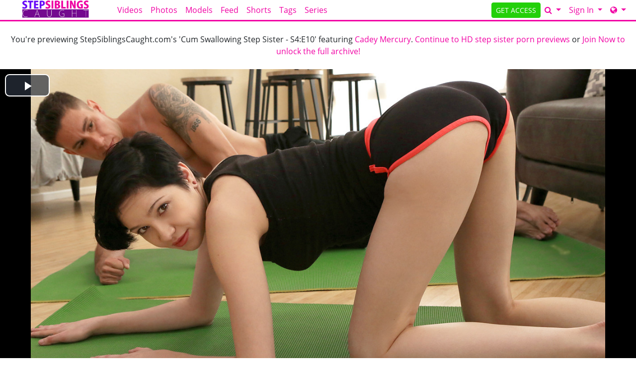

--- FILE ---
content_type: text/html; charset=UTF-8
request_url: https://stepsiblingscaught.com/galleries/cum_swallowing_step_sister/videos/?coupon=60271
body_size: 15929
content:
<!DOCTYPE html>
<html lang="en">
<head data-cast-api-enabled="true">
    <meta charset="UTF-8">
    <meta http-equiv="Content-Language" content="en">
    <meta name="viewport" content="width=device-width, initial-scale=1, shrink-to-fit=no">
    
            <meta name="description" content="Preview Video &amp; Screenshots of StepSiblingsCaught.com's Cum Swallowing Step Sister - S4:E10 featuring Cadey Mercury.">
                <meta name="keywords" content="nubilesporn, nubiles porn, np network, explicit 18+ teen porn, hardcore 18 porn">
    
    <title>Step Siblings Caught - Cum Swallowing Step Sister - S4:E10 featuring Cadey Mercury. (Video &amp; Screenshots)</title>

            <link rel="apple-touch-icon" href="https://static.nubiles-porn.com/assets/lightTheme/images/apple-icons/Apple-Icons_152x152_ssc.png">
    

        
        <meta property="og:title" content="Step Siblings Caught - Cum Swallowing Step Sister - S4:E10 featuring Cadey Mercury. (Video &amp; Screenshots)">
    <meta property="og:type" content="website">
    <meta property="og:image" content="//static.nubiles-porn.com/assets/lightTheme/images/logos/ssc_logo.png">
    <meta property="og:description" content="Preview Video &amp; Screenshots of StepSiblingsCaught.com's Cum Swallowing Step Sister - S4:E10 featuring Cadey Mercury.">
    <meta property="og:url" content="https://stepsiblingscaught.com/galleries/cum_swallowing_step_sister/videos">
    <meta property="og:site_name" content="Step Siblings Caught">
    
    
    <link rel="preload" as="font" href="//static.nubiles-porn.com/assets/bootstrapBase/fonts/font-awesome/fontawesome-webfont.woff?v=3.2.1" type="font/woff2" crossorigin="anonymous">
    <link rel="preload" as="font" href="//static.nubiles-porn.com/assets/bootstrapBase/fonts/open-sans-v18-latin/open-sans-v18-latin-regular.woff2" type="font/woff2" crossorigin="anonymous">
    <link rel="preload" as="font" href="//static.nubiles-porn.com/assets/bootstrapBase/fonts/open-sans-v18-latin/open-sans-v18-latin-700.woff2" type="font/woff2" crossorigin="anonymous">
    <link rel="preload" as="font" href="//static.nubiles-porn.com/assets/bootstrapBase/fonts/open-sans-v18-latin/open-sans-v18-latin-300.woff2" type="font/woff2" crossorigin="anonymous">

    
    <meta http-equiv="expires" content="Mon, 19 Jan 2026 6:28:49 GMT">
<meta http-equiv="pragma" content="no-cache">

    <link href="//static.nubiles-porn.com/assets/lightTheme/css/styles.css?cacheBust=2151" rel="stylesheet">

    
            <link rel="canonical" href="https://stepsiblingscaught.com/galleries/cum_swallowing_step_sister/videos">
        <script>
        window.EdgeCms = {
            BUILD_NUMBER: '2151',
            attachEvents: function (elements, events, callback) {
                events.split(' ').forEach((ev) => {
                    elements.forEach((el) => {
                        el.addEventListener(ev, callback);
                    });
                });
            },
        };
    </script>
    <script crossorigin="anonymous" src="https://static.nubiles-porn.com/assets/bootstrapBase/js/htmx/htmx.min.js"></script>
    <script crossorigin="anonymous" src="https://static.nubiles-porn.com/assets/bootstrapBase/js/js.cookie.min.js"></script>
    <script crossorigin="anonymous" src="https://static.nubiles-porn.com/assets/bootstrapBase/js/jquery/jquery-3.6.0.js"></script>
    <script crossorigin="anonymous" src="https://static.nubiles-porn.com/assets/bootstrapBase/js/popper/popper.js?cacheBust=2151"></script>
    <script crossorigin="anonymous" src="https://static.nubiles-porn.com/assets/bootstrapBase/js/bootstrap/bootstrap.js?cacheBust=2151"></script>

    </head>
<body class="tourArea stepsiblingscaughtcom">
    <style>
:root {
            --edge-accent: #f103a5;
        --bs-primary: #f103a5;
        --edge-accent-light: color-mix(in srgb, #f103a5 80%, #FFF 20%);
        --edge-accent-dark: color-mix(in srgb, #f103a5 80%, #000 20%);
    
    
    
    
    }


    .btn-outline-primary {
        --bs-btn-color: var(--edge-accent);
        --bs-btn-border-color: var(--edge-accent);
        --bs-btn-hover-bg: var(--edge-accent);
        --bs-btn-hover-border-color: var(--edge-accent-dark);
        --bs-btn-active-bg: var(--edge-accent);
        --bs-btn-active-border-color: var(--edge-accent);
        --bs-btn-disabled-color: var(--edge-accent-light);
        --bs-btn-disabled-border-color: var(--edge-accent-light);
    }

    .btn-primary {
        --bs-btn-bg: var(--edge-accent);
        --bs-btn-border-color: var(--edge-accent);
        --bs-btn-hover-bg: var(--edge-accent-dark);
        --bs-btn-hover-border-color: var(--edge-accent-dark);
        --bs-btn-disabled-bg: var(--edge-accent-light);
        --bs-btn-disabled-border-color: var(--edge-accent-light);
        --bs-btn-active-bg: var(--edge-accent-dark);
        --bs-btn-active-border-color: var(--edge-accent-dark);
    }

    .dropdown-menu {
        --bs-dropdown-link-hover-bg: var(--edge-accent);
        --bs-dropdown-link-active-bg: var(--edge-accent);
    }

    .nav-link {
        --bs-nav-link-color: var(--edge-accent);
        --bs-nav-link-hover-color: var(--edge-accent-dark);
        --bs-nav-link-disabled-color: var(--edge-accent-light);
    }

    .pagination {
        --bs-pagination-color: var(--edge-accent);
        --bs-pagination-hover-bg: var(--edge-accent);
        --bs-pagination-hover-border-color: var(--edge-accent);
        --bs-pagination-active-bg: var(--edge-accent);
        --bs-pagination-active-border-color: var(--edge-accent);
    }
</style>
    <div class="username-prompt modal fade" id="promptUsernameModal" tabindex="-1" role="dialog" aria-labelledby="promptUsernameModalLabel" aria-hidden="true">
    <div class="modal-dialog">
        <div class="modal-content">
            <div class="modal-header">
                <div class="w-100">
                <div class="text-center">
                                                    <img src="//static.nubiles-porn.com/assets/lightTheme/images/logos_small_black/np_small_logo_black.png" alt="Step Siblings Caught" style="height: 36px; width: auto;">
                            <p class="mb-0 mt-2" style="font-size: 0.9rem;">PRESENTS</p>
                                                <img src="//static.nubiles-porn.com/assets/lightTheme/images/logos/ssc_logo.png" alt="Step Siblings Caught" style="height: 36px; width: auto;">
                    </div>
                </div>
                <button type="button" class="btn-close" data-bs-dismiss="modal" aria-hidden="true"></button>
            </div>
            <div class="modal-body">
                <h4 class="modal-title" id="promptUsernameModalLabel">Step 1 of 2</h4>
                <p>Please select a membership then provide your email and desired password for your account.</p>
                <form role="form" novalidate>
                                            <div>
                            <select name="joinOption" id="UsernamePromptJoinOption" class="form-select">
                                                                    <option value="0000018322:840" data-salespitch="Billed in monthly payments of $29.32">
                                            30 Days for $29.32/month                                            ($29.32 every 30 Days)                                    </option>
                                                                    <option value="0000000510:840" data-salespitch="Billed in one payment of $49.95">
                                            60 Days for $24.98/month                                            (non-recurring)                                    </option>
                                                                    <option value="0000005118:840" data-salespitch="Billed in repeating 4 month payments of $85.00">
                                            120 Days for $21.25/month                                            ($85 every 120 Days)                                    </option>
                                                                    <option value="0000001996:840" data-salespitch="Billed in one payment of $90.00">
                                            120 Days for $22.50/month                                            (non-recurring)                                    </option>
                                                                    <option value="0000088280:840" data-salespitch="Billed yearly in repeating payments of $199.00">
                                            BEST VALUE - 365 Days for $16.58/month                                            ($199 every 365 Days)                                    </option>
                                                                    <option value="0000128247:840" data-salespitch="Billed yearly in one payment of $209.00">
                                            365 Days for $17.42/month                                            (non-recurring)                                    </option>
                                                                    <option value="0000649059:840" data-salespitch="$799.00 One Time Fee">
                                            Lifetime Membership                                             (non-recurring)                                    </option>
                                                            </select>
                            <p class="usernamePromptOptionSubtitle"></p>
                        </div>
                                            <input class="form-control" name="csrf-token" type="hidden" value="WiNWLJ9HyYSTO11ybbphQx2RHSaviszS75uujF-3IguhKqZXK9MQQlpMMiJaeZ_zpI0xZoaHnpU4h8HHlL6dQKeNzjzU99OiNgvc7ljN20kvHS0MieQiQdKrwJxnZlZQ080mBMT3uQSLO_y9vfiV4PmhZQIhObPgQmhwYmbxWK4">
                    <div class="form-floating mt-4">
                        <input class="form-control" name="email" type="email" placeholder="Enter your email address." id="UsernamePromptEmail" minlength="1" autocomplete="email" pattern="^[a-zA-Z0-9._+\-]+@[a-zA-Z0-9.\-]+\.[a-zA-Z]{2,4}$">
                        <label for="UsernamePromptEmail">Email</label>
                        <div class="invalid-feedback">Please type a valid email, which will be your username.</div>
                    </div>
                    <div class="input-group mt-3">
                        <div class="form-floating">
                            <input class="form-control" name="password" type="password" placeholder="Enter your password." id="UsernamePromptPassword" minlength="7" maxlength="49" autocomplete="new-password">
                            <label for="UsernamePromptPassword">Password</label>
                        </div>
                        <div class="input-group-text">
                            <input class="form-check-input d-none" type="checkbox" value="" id="UsernamePromptShowPass">
                            <label class="hide-pass" for="UsernamePromptShowPass"><i class="icon-eye-close"></i></label>
                            <label class="show-pass" for="UsernamePromptShowPass"><i class="icon-eye-open"></i></label>
                        </div>
                    </div>
                    <div id="UsernamePromptInvalidPass" class="invalid-feedback">Please create a password</div>
                </form>
            </div>
            <div class="modal-footer justify-content-center">
                <button type="button" class="btn btn-primary" id="Checkout">Proceed to Checkout</button>
            </div>
        </div>
    </div>
</div>

<form class="hover-join-form hidden-phone hidden-tablet" action="/join/process" method="post">
    <div class="hover-join" style="display: none;">
        <a href="?coupon=60271&amp;c=0" class="btn close-btn">&times;</a>
        <h4>What are you waiting for?</h4>
        
<div class="alert join-option">
    <div class="join-option-description">
        <input name="pkg" id="paymentoption0" checked value="0000018322:840" type="radio">
        <div class="hover-detail">
            <div class="hover-days">30 Days</div>
            <div class="hover-desc d-none d-sm-block">Billed in monthly payments of $29.32</div>
                    </div>
    </div>

    <div class="giant-price">
        <sup>$</sup>29<sup class="cents">.32</sup>
        <span class="units">/month</span>
    </div>

    </div>

<div class="alert join-option">
    <div class="join-option-description">
        <input name="pkg" id="paymentoption2" value="0000005118:840" type="radio">
        <div class="hover-detail">
            <div class="hover-days">120 Days</div>
            <div class="hover-desc d-none d-sm-block">Billed in repeating 4 month payments of $85.00</div>
                    </div>
    </div>

    <div class="giant-price">
        <sup>$</sup>21<sup class="cents">.25</sup>
        <span class="units">/month</span>
    </div>

    </div>

<div class="alert join-option">
    <div class="join-option-description">
        <input name="pkg" id="paymentoption4" value="0000088280:840" type="radio">
        <div class="hover-detail">
            <div class="hover-days">365 Days</div>
            <div class="hover-desc d-none d-sm-block">Billed yearly in repeating payments of $199.00</div>
                    </div>
    </div>

    <div class="giant-price">
        <sup>$</sup>16<sup class="cents">.58</sup>
        <span class="units">/month</span>
    </div>

            <div class="discount-container">
            <div class="discount-banner">
                <span class="discount-banner-text">BEST VALUE</span>
            </div>
        </div>
    </div>
    </div>
    <input type="hidden" name="token" value="lN9oh2uaxcVnlZvKZp2XnGVZkm5iWWFUYmHFg5apmppkypTKaqmZy2eXbYOXa8ZmZ2eYZpJuY2NkYcWDl6mXmmbKZtqXqcbOZFVtm2hTxJ5lppimlpyRmGFXw43JWZuplc1kyWhZlpyTZ2iVlF2YUpOawp1om2dUZG%2FDg8ZnlFdmkGiHl6fFy2KXaYOUa8RglGOUVmialZ5nnsXElqKZnmbImIdncZeEYlVpjWpTw6SToJShYpyRVGNvmJLJbphrlZyUnWtnlJVna2mTZWqXXJNZw5lipGeTkp6SzZxZlG9qhmaHl2OXhGSjaMJqpJWjl1nFbpJZYFSSspY%3D">
    <input type="hidden" placeholder="Type your Email" name="email">
    <input type="hidden" placeholder="Password" value="" name="pass">
</form>

    <!-- BEGINING OF HEADER -->
    <noscript>
    <div class="container-fluid alert alert-warning no-script">
        <p>StepSiblingsCaught.com works best with <a href="https://www.enable-javascript.com/?coupon=60271&amp;c=0" target="_blank">JavaScript Enabled.</a></p>
    </div>
</noscript>
<div class="nav-wrapper" id="headerNav">
    <nav class="navbar fixed-top navbar-light navbar-expand-lg">
    <div class="container-fluid">

        <ul class="navbar-nav">
            <li class="nav-item ">
<span class="image-link mainSiteLogo navbar-brand">
            <a href="/?coupon=60271&amp;c=0">
    
    <img src="//static.nubiles-porn.com/assets/lightTheme/images/logos/ssc_logo.png" alt="StepSiblingsCaught.com logo" width="200" height="40">
    <span class="image-link-label"></span>

            </a>
    </span>
</li>        </ul>

        <button class="navbar-toggler" type="button" data-bs-toggle="collapse" data-bs-target="#navbarSupportedContent" aria-controls="navbarSupportedContent" aria-expanded="false" aria-label="Toggle navigation">
            <span class="navbar-toggler-icon"></span>
        </button>

        <div class="collapse navbar-collapse" id="navbarSupportedContent">
                            <ul class="navbar-nav me-auto nav-left">
                    <li class="nav-item "><a class="nav-link " href="/video/gallery?coupon=60271&amp;c=0">Videos</a>
</li><li class="nav-item "><a class="nav-link " href="/photoset/gallery?coupon=60271&amp;c=0">Photos</a>
</li><li class="nav-item "><a class="nav-link " href="/model/gallery?coupon=60271&amp;c=0">Models</a>
</li><li class="nav-item "><a class="nav-link " href="/content/feed?coupon=60271&amp;c=0">Feed</a>
</li><li class="nav-item "><a class="nav-link " href="/video/shorts?coupon=60271&amp;c=0">Shorts</a>
</li><li class="nav-item "><a class="nav-link " href="/category/video?coupon=60271&amp;c=0">Tags</a>
</li><li class="nav-item "><a class="nav-link " href="/page/series?coupon=60271&amp;c=0">Series</a>
</li>                </ul>
                                        <ul class="navbar-nav ms-auto nav-right">
                    <li class="nav-item "><a class="btn btn-cta btn-sm w-100 w-md-auto" href="/join?coupon=60271&amp;c=0">GET ACCESS</a>
</li><li class="nav-item ">
<div class="dropdown nav-search" id="navSearchDropdown">
    <button class="dropdown-toggle btn btn-link nav-link d-none d-lg-block" type="button" aria-label="Search" data-bs-toggle="modal" data-bs-target="#memberFeatureModal">
        <i class="icon-search"></i>
    </button>

    <button class="btn btn-link nav-link d-lg-none" type="button" aria-label="Search" data-bs-toggle="modal" data-bs-target="#memberFeatureModal">
                    <i class="icon-search"></i>
            Search
            </button>
    </div>
</li><li class="nav-item ">
<div class="dropdown nav-login">
    <button id="navLogin" class="dropdown-toggle btn btn-link nav-link" type="button" data-bs-toggle="dropdown" aria-haspopup="true" aria-expanded="false">
        Sign In    </button>
    <div class="dropdown-menu dropdown-menu-end" arial-labelledby="navLogin">
        <form method="post" action="/login" accept-charset="UTF-8">
            <input class="form-control" type="text" placeholder="Email or Username" name="username" autocomplete="username">
            <input class="form-control" type="password" placeholder="Password" name="password">
            <input type="hidden" value="members.nubiles-porn.com" name="r">
            <input id="csrf-token" name="csrf-token" value="WiNWLJ9HyYSTO11ybbphQx2RHSaviszS75uujF-3IguhKqZXK9MQQlpMMiJaeZ_zpI0xZoaHnpU4h8HHlL6dQKeNzjzU99OiNgvc7ljN20kvHS0MieQiQdKrwJxnZlZQ080mBMT3uQSLO_y9vfiV4PmhZQIhObPgQmhwYmbxWK4" type="hidden">
            <input class="btn btn-success btn-sm" type="submit" name="sign-in" value="Sign In">
            <p class="text-right mb-0"><a class="text-muted" href="//stepsiblingscaught.com/authentication/resetPassword?coupon=60271&amp;c=0">Forgot Login?</a></p>
        </form>
    </div>
</div>
</li><li class="nav-item "><div class="dropdown nav-network-menu">
    <button class="dropdown-toggle btn btn-link nav-link" id="NavBarNetworkMenu" data-bs-toggle="dropdown" aria-haspopup="true" aria-expanded="false" tabindex="-1" data-bs-display="dynamic" aria-label="Network">
        <i class="icon-globe"></i> <span class="d-lg-none">Network</span>    </button>
    <div class="dropdown-menu dropdown-menu-end" aria-labelledby="NavBarNetworkMenu">
        
        <h6 class="dropdown-header"><i class="icon-globe"></i> Nubiles Porn Network - 25 sites included!</h6>

        
        <a class="dropdown-item mb-2" href="https://badteenspunished.com?coupon=60271&amp;c=0"><img src="//static.nubiles-porn.com/assets/lightTheme/images/icons/BTP_Icon23_01.svg" width="32" height="32">BadTeensPunished.com</a>

        
        <a class="dropdown-item mb-2" href="https://bountyhunterporn.com?coupon=60271&amp;c=0"><img src="//static.nubiles-porn.com/assets/lightTheme/images/icons/BHP_Icon23_01.svg" width="32" height="32">BountyHunterPorn.com</a>

        
        <a class="dropdown-item mb-2" href="https://caughtmycoach.com?coupon=60271&amp;c=0"><img src="//static.nubiles-porn.com/assets/lightTheme/images/icons/cmc_icon.svg" width="32" height="32">CaughtMyCoach.com</a>

        
        <a class="dropdown-item mb-2" href="https://cheatingsis.com?coupon=60271&amp;c=0"><img src="//static.nubiles-porn.com/assets/lightTheme/images/icons/ch_icon.svg" width="32" height="32">CheatingSis.com</a>

        
        <a class="dropdown-item mb-2" href="https://cumswappingsis.com?coupon=60271&amp;c=0"><img src="//static.nubiles-porn.com/assets/lightTheme/images/icons/css_icon.svg" width="32" height="32">CumSwappingSis.com</a>

        
        <a class="dropdown-item mb-2" href="https://daddyslilangel.com?coupon=60271&amp;c=0"><img src="//static.nubiles-porn.com/assets/lightTheme/images/icons/DLA_Icon23_01.svg" width="32" height="32">DaddysLilAngel.com</a>

        
        <a class="dropdown-item mb-2" href="https://detentiongirls.com?coupon=60271&amp;c=0"><img src="//static.nubiles-porn.com/assets/lightTheme/images/icons/dg_icon.svg" width="32" height="32">DetentionGirls.com</a>

        
        <a class="dropdown-item mb-2" href="https://driverxxx.com?coupon=60271&amp;c=0"><img src="//static.nubiles-porn.com/assets/lightTheme/images/icons/DX_Icon23_01.svg" width="32" height="32">DriverXXX.com</a>

        
        <a class="dropdown-item mb-2" href="https://familyswap.xxx?coupon=60271&amp;c=0"><img src="//static.nubiles-porn.com/assets/lightTheme/images/icons/fsx.svg" width="32" height="32">FamilySwap.xxx</a>

        
        <a class="dropdown-item mb-2" href="https://momsteachsex.com?coupon=60271&amp;c=0"><img src="//static.nubiles-porn.com/assets/lightTheme/images/icons/MTS_Icon23_01.svg" width="32" height="32">MomsTeachSex.com</a>

        
        <a class="dropdown-item mb-2" href="https://myfamilypies.com?coupon=60271&amp;c=0"><img src="//static.nubiles-porn.com/assets/lightTheme/images/icons/MFP_Icon23_01.svg" width="32" height="32">MyFamilyPies.com</a>

        
        <a class="dropdown-item mb-2" href="https://nubiles.net?coupon=60271&amp;c=0"><img src="//static.nubiles-porn.com/assets/lightTheme/images/icons/nn_icon.svg" width="32" height="32">Nubiles.net</a>

        
        <a class="dropdown-item mb-2" href="https://nubiles-casting.com?coupon=60271&amp;c=0"><img src="//static.nubiles-porn.com/assets/lightTheme/images/icons/nc_icon.svg" width="32" height="32">Nubiles-Casting.com</a>

        
        <a class="dropdown-item mb-2" href="https://nubileset.com?coupon=60271&amp;c=0"><img src="//static.nubiles-porn.com/assets/lightTheme/images/icons/ne.svg" width="32" height="32">NubilesET.com</a>

        
        <a class="dropdown-item mb-2" href="https://nubiles-porn.com?coupon=60271&amp;c=0"><img src="//static.nubiles-porn.com/assets/lightTheme/images/icons/NP_Icon23_01.svg" width="32" height="32">Nubiles-Porn.com</a>

        
        <a class="dropdown-item mb-2" href="https://nubilesunscripted.com?coupon=60271&amp;c=0"><img src="//static.nubiles-porn.com/assets/lightTheme/images/icons/NU_Icon23_01.svg" width="32" height="32">NubilesUnscripted.com</a>

        
        <a class="dropdown-item mb-2" href="https://petiteballerinasfucked.com?coupon=60271&amp;c=0"><img src="//static.nubiles-porn.com/assets/lightTheme/images/icons/PBF_Icon23_01.svg" width="32" height="32">PetiteBallerinasFucked.com</a>

        
        <a class="dropdown-item mb-2" href="https://petitehdporn.com?coupon=60271&amp;c=0"><img src="//static.nubiles-porn.com/assets/lightTheme/images/icons/PHDP_Icon23_01.svg" width="32" height="32">PetiteHDPorn.com</a>

        
        <a class="dropdown-item mb-2" href="https://princesscum.com?coupon=60271&amp;c=0"><img src="//static.nubiles-porn.com/assets/lightTheme/images/icons/PC_Icon23_01.svg" width="32" height="32">PrincessCum.com</a>

        
        <a class="dropdown-item mb-2" href="https://realitysis.com?coupon=60271&amp;c=0"><img src="//static.nubiles-porn.com/assets/lightTheme/images/icons/rs_icon.svg" width="32" height="32">RealitySis.com</a>

        
        <a class="dropdown-item mb-2" href="https://shesbreedingmaterial.com?coupon=60271&amp;c=0"><img src="//static.nubiles-porn.com/assets/lightTheme/images/icons/sbm_icon.svg" width="32" height="32">ShesBreedingMaterial.com</a>

        
        <a class="dropdown-item mb-2" href="https://smashed.xxx?coupon=60271&amp;c=0"><img src="//static.nubiles-porn.com/assets/lightTheme/images/icons/sx_icon.svg" width="32" height="32">Smashed.xxx</a>

        
        <a class="dropdown-item mb-2" href="https://stepsiblingscaught.com?coupon=60271&amp;c=0"><img src="//static.nubiles-porn.com/assets/lightTheme/images/icons/SSC_Icon23_01.svg" width="32" height="32">StepSiblingsCaught.com</a>

        
        <a class="dropdown-item mb-2" href="https://teacherfucksteens.com?coupon=60271&amp;c=0"><img src="//static.nubiles-porn.com/assets/lightTheme/images/icons/TFT_Icon23_01.svg" width="32" height="32">TeacherFucksTeens.com</a>

        
        <a class="dropdown-item mb-2" href="https://youngermommy.com?coupon=60271&amp;c=0"><img src="//static.nubiles-porn.com/assets/lightTheme/images/icons/yl_icon.svg" width="32" height="32">YoungerMommy.com</a>

        
        <div class="dropdown-divider"></div>

        
        <h6 class="dropdown-header">Our Networks</h6>

        
        <a class="dropdown-item mb-2" href="/website/networks?coupon=60271&amp;c=0"><i class="icon-globe browse-networks-icon"></i> Browse Networks</a>

            </div>
</div>
</li>                </ul>
                    </div>

    </div>
</nav>
</div>

<div class="modal fade" id="join-modal" tabindex="-1" role="dialog" aria-labelledby="joinModalLabel" aria-hidden="true">
  <div class="modal-dialog" role="document">
    <div class="modal-content">
      <div class="modal-header">
        <h5 class="modal-title" id="joinLabel">Become a Member!</h5>
        <button type="button" class="btn-close" data-bs-dismiss="modal" aria-label="Close"></button>
      </div>
      <div class="modal-body">
        <p>Sorry, this feature is for members only!</p>
        <p>Join now to get all the great features!</p>
      </div>
      <div class="modal-footer">
        <button type="button" class="btn btn-secondary" data-bs-dismiss="modal">Close</button>
        <a href="/join?coupon=60271&amp;c=0" class="btn btn-primary">Sign me up!</a>
      </div>
    </div>
  </div>
</div>
    <!-- END OF HEADER -->

    <!-- BEGINING OF MAIN CONTENT -->
    
<div class="hostedgalleries container-fluid">
    <div class="row title-container">
        <div class="col-12 text-center my-4">
            You're previewing StepSiblingsCaught.com's 'Cum Swallowing Step Sister - S4:E10' featuring
                            <a href="/model/profile/5989/cadey-mercury?coupon=60271&amp;c=0">
                Cadey Mercury</a>.            
            <a href="/?coupon=60271&amp;c=0">Continue to HD step sister porn previews</a> or <a href="/join?coupon=60271&amp;c=0" class="join-link">Join Now to unlock the full archive!</a>
        </div>
    </div>
            <div class="row video-container">
            <video id="edgecms_videojs_696dcdf58287f" class="edgecms-large-video-player video-js " poster="https://images.nubiles-porn.com/videos/cum_swallowing_step_sister/samples/cover1280.jpg?st=0QwpAISuW5j-snN8vc0i9Q&amp;e=1768809600" data-site-name="StepSiblingsCaught.com" data-inactivity-timeout="0" data-default-resolution="540" data-controls="true" data-loop="false" data-muted="false" data-size-override="" data-cdn-tester="1" data-cmaf="0" width="1920" height="1080">
                                        <source src="https://images.nubiles-porn.com/videos/cum_swallowing_step_sister/videos/stepsiblingscaught_cum_swallowing_step_sister_trailer_480.mp4?st=48T71A7kze023o9DkTpX6w&amp;e=1768809600" res="270" label="480x270" type="video/mp4"></source>
                                                <source src="https://images.nubiles-porn.com/videos/cum_swallowing_step_sister/videos/stepsiblingscaught_cum_swallowing_step_sister_trailer_640.mp4?st=mLr-W5qirC_C1lxcoEFPzw&amp;e=1768809600" res="360" label="640x360" type="video/mp4"></source>
                                                <source src="https://images.nubiles-porn.com/videos/cum_swallowing_step_sister/videos/stepsiblingscaught_cum_swallowing_step_sister_trailer_960.mp4?st=Gh-z9WfWOZP2p23zZHFWeQ&amp;e=1768809600" res="540" label="960x540" data-default="true" type="video/mp4"></source>
                                                <source src="https://images.nubiles-porn.com/videos/cum_swallowing_step_sister/videos/stepsiblingscaught_cum_swallowing_step_sister_trailer_1280.mp4?st=ecVfLOel_ceP1YZ7WZTxUQ&amp;e=1768809600" res="720" label="1280x720&nbsp;HD" type="video/mp4"></source>
                          <p class="vjs-no-js">
    To view this video please enable JavaScript, and consider upgrading to a
    web browser that
    <a href="https://videojs.com/html5-video-support/?coupon=60271&amp;c=0" target="_blank" rel="external noopener">
      supports HTML5 video
    </a>
  </p>
</video>


<div class="fake-video-player" style="display: none;" data-fadeaftervideo="true">
    <img src="https://images.nubiles-porn.com/videos/cum_swallowing_step_sister/samples/cover1280.jpg?st=0QwpAISuW5j-snN8vc0i9Q&amp;e=1768809600" class="fake-video-player-cover" width="960" height="540" style="height: auto;" alt="Screenshot">
    <div class="fake-video-player-contents" style="display: none;">
        <div class="postroll postroll-container postroll-desktop ">
            <h3 class="postroll-header">REGISTRATION REQUIRED</h3>
                        
<form class="row form-join " action="/join/process" method="post" accept-charset="UTF-8">
        <div class="form-join-buttons col-12 ">
        <div class="form-check">
    <input type="radio" value="0000018322:840" checked class="form-check-input d-none" id="joinOption-696dcdf582e54" name="formName696dcdf582c88">
    <label class="form-check-label btn btn-secondary join-option " for="joinOption-696dcdf582e54">
        <div class="join-option-label">30 Day Membership</div>
        <div class="join-option-desc">Billed in monthly payments of $29.32</div>
        <div class="join-option-desc-short">(29.32) Recurring</div>
                
        
        <div class="join-option-price ">
            <span class="price"><sup>$</sup>29<sup>.32</sup></span>
                            <span class="units">/month</span>
                    </div>
    </label>
</div>
<div class="form-check">
    <input type="radio" value="0000005118:840" class="form-check-input d-none" id="joinOption-696dcdf5830e4" name="formName696dcdf582c88">
    <label class="form-check-label btn btn-secondary join-option " for="joinOption-696dcdf5830e4">
        <div class="join-option-label">120 Day Membership</div>
        <div class="join-option-desc">Billed in repeating 4 month payments of $85.00</div>
        <div class="join-option-desc-short">(85) Recurring</div>
                
        
        <div class="join-option-price ">
            <span class="price"><sup>$</sup>21<sup>.25</sup></span>
                            <span class="units">/month</span>
                    </div>
    </label>
</div>
<div class="form-check">
    <input type="radio" value="0000088280:840" class="form-check-input d-none" id="joinOption-696dcdf5832fc" name="formName696dcdf582c88">
    <label class="form-check-label btn btn-secondary join-option " for="joinOption-696dcdf5832fc">
        <div class="join-option-label">365 Day Membership</div>
        <div class="join-option-desc">Billed yearly in repeating payments of $199.00</div>
        <div class="join-option-desc-short">(199) Recurring</div>
                            <div class="join-option-discount">
                <div class="discount-banner">
                    <span class="discount-banner-text">BEST VALUE</span>
                </div>
            </div>
                    
                    <span class="best-deal-badge">Best Deal</span>
        
        <div class="join-option-price best-deal-price">
            <span class="price"><sup>$</sup>16<sup>.58</sup></span>
                            <span class="units">/month</span>
                    </div>
    </label>
</div>

                    <button class="submit-btn btn btn-big btn-primary" type="submit">
                Join Now            </button>
            </div>

        <input type="hidden" name="token" value="l99lh5qamcVjlW3KmJ2ZnGNZkm5iWWBUZGHCg5apm5qUymPKZqmXy2KXbINka5Zmk2eYZmhuZWNmYcWDx6mbmmbKZtqaqcXOZFVom2VTlZ6XppKmkpyRmGRXxY2YWcWpZs2UyZZZl5xmZ2uVZl2UUmeakp2Tm2VUaG%2BWg5hnxVdkkJSHa6eVy5OXm4Nna5dgZGPCVpKakp5onsbEnKKVnmTImIeWcZmEYlVnjWNTk6RpoJahaJyVVGZvxpKYbsZrl5xlnWxnyJVia5qTlGrHXGNZw5lhpJGTlZ7CzclZxm9nhmOHaWOWhGWjaMKYpJejk1nDbmJZlVSSspY%3D">
        <input type="hidden" name="cascid" value="69">
    <input type="hidden" name="type" value="1">
        <input type="hidden" placeholder="Type your Email" name="email">
    <input type="hidden" placeholder="Password" value="" name="pass">
    <input type="hidden" value="" name="pkg">
</form>
        </div>
        <div class="postroll-container postroll-mobile">
            <h3>Please select a Plan below.</h3>
        </div>
    </div>
    <img src="https://static.nubiles-porn.com/assets/bootstrapBase/images/watch/playerbar-1170.png" class="fake-video-player-bar" alt="Video player scrub bar">
</div>
        </div>
        <div class="join-container mb-4">
            <div class="watch-page-join-header row">
                <h3 class="col-12 col-lg-4 my-2">CHOOSE YOUR PLAN</h3>
                <ul class="d-none d-lg-flex col-lg-8 justify-content-between mb-lg-0 my-3">
                    <li>Safe and Secure Transaction</li>
                    <li>Anonymous Billing</li>
                    <li>5 Preview(s) Remaining</li>
                </ul>
            </div>
            
<form class="row form-join  form-join-horizontal" action="/join/process" method="post" accept-charset="UTF-8">
        <div class="form-join-buttons col-12 justify-content-between">
        <div class="form-check">
    <input type="radio" value="0000018322:840" checked class="form-check-input d-none" id="joinOption-696dcdf58363e" name="formName696dcdf583545">
    <label class="form-check-label btn btn-secondary join-option " for="joinOption-696dcdf58363e">
        <div class="join-option-label">30 Day Membership</div>
        <div class="join-option-desc">Billed in monthly payments of $29.32</div>
        <div class="join-option-desc-short">(29.32) Recurring</div>
                
        
        <div class="join-option-price ">
            <span class="price"><sup>$</sup>29<sup>.32</sup></span>
                            <span class="units">/month</span>
                    </div>
    </label>
</div>
<div class="form-check">
    <input type="radio" value="0000005118:840" class="form-check-input d-none" id="joinOption-696dcdf583814" name="formName696dcdf583545">
    <label class="form-check-label btn btn-secondary join-option " for="joinOption-696dcdf583814">
        <div class="join-option-label">120 Day Membership</div>
        <div class="join-option-desc">Billed in repeating 4 month payments of $85.00</div>
        <div class="join-option-desc-short">(85) Recurring</div>
                
        
        <div class="join-option-price ">
            <span class="price"><sup>$</sup>21<sup>.25</sup></span>
                            <span class="units">/month</span>
                    </div>
    </label>
</div>
<div class="form-check">
    <input type="radio" value="0000088280:840" class="form-check-input d-none" id="joinOption-696dcdf583b0d" name="formName696dcdf583545">
    <label class="form-check-label btn btn-secondary join-option " for="joinOption-696dcdf583b0d">
        <div class="join-option-label">365 Day Membership</div>
        <div class="join-option-desc">Billed yearly in repeating payments of $199.00</div>
        <div class="join-option-desc-short">(199) Recurring</div>
                            <div class="join-option-discount">
                <div class="discount-banner">
                    <span class="discount-banner-text">BEST VALUE</span>
                </div>
            </div>
                    
        
        <div class="join-option-price ">
            <span class="price"><sup>$</sup>16<sup>.58</sup></span>
                            <span class="units">/month</span>
                    </div>
    </label>
</div>

                    <button class="submit-btn btn btn-big btn-primary" type="submit">
                Join Now            </button>
            </div>

        <input type="hidden" name="token" value="ad9jh2ual8WWlZfKZJ2ZnJRZxW6SWWNUZWHGg5ypxZpjymXKZ6mVy2mXl4OUa8NmY2eWZpNuYmOTYZKDxqmVmmbKZNpnqZbOZVVom5RTx56XppOmaJxgmJVXkY2YWZWplM1oyZpZmZyXZ2mVlV2TUmKalJ2Wm2VUZG%2BUg8dnyFeXkJiHlqfJy5aXmoNqa8NglGOWVpKaZZ5insPEl6KanpTIZIeZcZuEY1VpjWhTk6RjoJOhZpyVVJZvw5LJbsVrl5xqnWVnm5Vla2mTl2qTXJZZkplmpGCTYp7DzZxZmW%2BUhpeHlmOVhGSjZ8KUpJWjaVnDbmFZkVRhssU%3D">
        <input type="hidden" name="cascid" value="69">
    <input type="hidden" name="type" value="1">
        <input type="hidden" placeholder="Type your Email" name="email">
    <input type="hidden" placeholder="Password" value="" name="pass">
    <input type="hidden" value="" name="pkg">
</form>
        </div>
        <div class="row">
        <div class="col-12 text-center">
            <p>The images on this page are taken directly from the full 4k or 1080P high quality version in the members area. They are from the actual video and are not photos.</p>
        </div>
    </div>
</div>


<div class="content-grid-wrapper">

    
        <div class="content-grid masonry hostedgalleries">
                <div class="masonry-col">
                                            <div class="masonry-item">
                    
<figure class="photo-thumb ">
    <div class="img-wrapper">
                <a href="https://images.nubiles-porn.com/videos/cum_swallowing_step_sister/screenshots/1.jpg?st=Rw4UXhxBJcEM3RWf0sf0Og&amp;e=1768809600&amp;coupon=60271&amp;c=0">
                                        <picture>
                                            <source class="content-grid-image" srcset="https://images.nubiles-porn.com/videos/cum_swallowing_step_sister/screenshots/544/1.jpg?st=Dj8kNIsyz5GLRPptHE7KGg&amp;e=1768809600" media="(min-width: 300px)">
                        <source class="content-grid-image" srcset="https://images.nubiles-porn.com/videos/cum_swallowing_step_sister/screenshots/tn/1.jpg?st=mXQkg7F_LonZRTvYoiWS2w&amp;e=1768809600" media="(min-width: 0px)">
                                        <img class="content-grid-image" src="https://images.nubiles-porn.com/videos/cum_swallowing_step_sister/screenshots/tn/1.jpg?st=mXQkg7F_LonZRTvYoiWS2w&amp;e=1768809600" width="600" height="400" style="height: auto;" alt="">
                </source></source></picture>
                    </a>
    </div>
    </figure>
                </div>
                                            <div class="masonry-item">
                    
<figure class="photo-thumb ">
    <div class="img-wrapper">
                <a href="https://images.nubiles-porn.com/videos/cum_swallowing_step_sister/screenshots/2.jpg?st=SNlrxQQAWx6-B-uJUqdiDg&amp;e=1768809600&amp;coupon=60271&amp;c=0">
                                        <picture>
                                            <source class="content-grid-image" srcset="https://images.nubiles-porn.com/videos/cum_swallowing_step_sister/screenshots/544/2.jpg?st=waF8mSBddObditS71hzPYg&amp;e=1768809600" media="(min-width: 300px)">
                        <source class="content-grid-image" srcset="https://images.nubiles-porn.com/videos/cum_swallowing_step_sister/screenshots/tn/2.jpg?st=LyhWniPasmz9PZdi9dvA4g&amp;e=1768809600" media="(min-width: 0px)">
                                        <img class="content-grid-image" src="https://images.nubiles-porn.com/videos/cum_swallowing_step_sister/screenshots/tn/2.jpg?st=LyhWniPasmz9PZdi9dvA4g&amp;e=1768809600" width="600" height="400" style="height: auto;" alt="">
                </source></source></picture>
                    </a>
    </div>
    </figure>
                </div>
                                            <div class="masonry-item">
                    
<figure class="photo-thumb ">
    <div class="img-wrapper">
                <a href="https://images.nubiles-porn.com/videos/cum_swallowing_step_sister/screenshots/3.jpg?st=gJJBIUKLDcNIlDJbUoSV_Q&amp;e=1768809600&amp;coupon=60271&amp;c=0">
                                        <picture>
                                            <source class="content-grid-image" srcset="https://images.nubiles-porn.com/videos/cum_swallowing_step_sister/screenshots/544/3.jpg?st=IklbpaF7vGculLOor_G2RA&amp;e=1768809600" media="(min-width: 300px)">
                        <source class="content-grid-image" srcset="https://images.nubiles-porn.com/videos/cum_swallowing_step_sister/screenshots/tn/3.jpg?st=An9Sm3ZlS5SEQeEA1zKHJg&amp;e=1768809600" media="(min-width: 0px)">
                                        <img class="content-grid-image" src="https://images.nubiles-porn.com/videos/cum_swallowing_step_sister/screenshots/tn/3.jpg?st=An9Sm3ZlS5SEQeEA1zKHJg&amp;e=1768809600" width="600" height="400" style="height: auto;" alt="">
                </source></source></picture>
                    </a>
    </div>
    </figure>
                </div>
                                            <div class="masonry-item">
                    
<figure class="photo-thumb ">
    <div class="img-wrapper">
                <a href="https://images.nubiles-porn.com/videos/cum_swallowing_step_sister/screenshots/4.jpg?st=5Hi9QIKRCpZJ6FdRsevczQ&amp;e=1768809600&amp;coupon=60271&amp;c=0">
                                        <picture>
                                            <source class="content-grid-image" srcset="https://images.nubiles-porn.com/videos/cum_swallowing_step_sister/screenshots/544/4.jpg?st=UK8GcfisXpdu2bAxMjnq5Q&amp;e=1768809600" media="(min-width: 300px)">
                        <source class="content-grid-image" srcset="https://images.nubiles-porn.com/videos/cum_swallowing_step_sister/screenshots/tn/4.jpg?st=LcOYXRxCAKbKXayJodHrRA&amp;e=1768809600" media="(min-width: 0px)">
                                        <img class="content-grid-image" src="https://images.nubiles-porn.com/videos/cum_swallowing_step_sister/screenshots/tn/4.jpg?st=LcOYXRxCAKbKXayJodHrRA&amp;e=1768809600" width="600" height="400" style="height: auto;" alt="">
                </source></source></picture>
                    </a>
    </div>
    </figure>
                </div>
                                            <div class="masonry-item">
                    
<figure class="photo-thumb ">
    <div class="img-wrapper">
                <a href="https://images.nubiles-porn.com/videos/cum_swallowing_step_sister/screenshots/5.jpg?st=1EsockbmqH1NsgS3jFGV3A&amp;e=1768809600&amp;coupon=60271&amp;c=0">
                                        <picture>
                                            <source class="content-grid-image" srcset="https://images.nubiles-porn.com/videos/cum_swallowing_step_sister/screenshots/544/5.jpg?st=2-VvezG8xFexs5Wiiu55Qw&amp;e=1768809600" media="(min-width: 300px)">
                        <source class="content-grid-image" srcset="https://images.nubiles-porn.com/videos/cum_swallowing_step_sister/screenshots/tn/5.jpg?st=frn4AcWwto2Y4ctwgib6YA&amp;e=1768809600" media="(min-width: 0px)">
                                        <img class="content-grid-image" src="https://images.nubiles-porn.com/videos/cum_swallowing_step_sister/screenshots/tn/5.jpg?st=frn4AcWwto2Y4ctwgib6YA&amp;e=1768809600" width="600" height="400" style="height: auto;" alt="">
                </source></source></picture>
                    </a>
    </div>
    </figure>
                </div>
                                            <div class="masonry-item">
                    
<figure class="photo-thumb ">
    <div class="img-wrapper">
                <a href="https://images.nubiles-porn.com/videos/cum_swallowing_step_sister/screenshots/6.jpg?st=6cHim7k4Z9Bpa-vgDnt9uQ&amp;e=1768809600&amp;coupon=60271&amp;c=0">
                                        <picture>
                                            <source class="content-grid-image" srcset="https://images.nubiles-porn.com/videos/cum_swallowing_step_sister/screenshots/544/6.jpg?st=I4vt6yh7YA83FW0G2vi7ww&amp;e=1768809600" media="(min-width: 300px)">
                        <source class="content-grid-image" srcset="https://images.nubiles-porn.com/videos/cum_swallowing_step_sister/screenshots/tn/6.jpg?st=IIKQHmo1YtP7MRTLSPVx3A&amp;e=1768809600" media="(min-width: 0px)">
                                        <img class="content-grid-image" src="https://images.nubiles-porn.com/videos/cum_swallowing_step_sister/screenshots/tn/6.jpg?st=IIKQHmo1YtP7MRTLSPVx3A&amp;e=1768809600" width="600" height="400" style="height: auto;" alt="">
                </source></source></picture>
                    </a>
    </div>
    </figure>
                </div>
                                            <div class="masonry-item">
                    
<figure class="photo-thumb ">
    <div class="img-wrapper">
                <a href="https://images.nubiles-porn.com/videos/cum_swallowing_step_sister/screenshots/7.jpg?st=1y43O9HgNzfmWpPYLyZiPw&amp;e=1768809600&amp;coupon=60271&amp;c=0">
                                        <picture>
                                            <source class="content-grid-image" srcset="https://images.nubiles-porn.com/videos/cum_swallowing_step_sister/screenshots/544/7.jpg?st=4v2GQoFXj9PD-EE9MzHjPQ&amp;e=1768809600" media="(min-width: 300px)">
                        <source class="content-grid-image" srcset="https://images.nubiles-porn.com/videos/cum_swallowing_step_sister/screenshots/tn/7.jpg?st=q01e6ywg4Qgh0oPXgk1h5g&amp;e=1768809600" media="(min-width: 0px)">
                                        <img class="content-grid-image" src="https://images.nubiles-porn.com/videos/cum_swallowing_step_sister/screenshots/tn/7.jpg?st=q01e6ywg4Qgh0oPXgk1h5g&amp;e=1768809600" width="600" height="400" style="height: auto;" alt="">
                </source></source></picture>
                    </a>
    </div>
    </figure>
                </div>
                                            <div class="masonry-item">
                    
<figure class="photo-thumb ">
    <div class="img-wrapper">
                <a href="https://images.nubiles-porn.com/videos/cum_swallowing_step_sister/screenshots/8.jpg?st=TzedVwnmAeXGLqw8zrgwLQ&amp;e=1768809600&amp;coupon=60271&amp;c=0">
                                        <picture>
                                            <source class="content-grid-image" srcset="https://images.nubiles-porn.com/videos/cum_swallowing_step_sister/screenshots/544/8.jpg?st=YX75d1j9ajYVfyrisYQN7g&amp;e=1768809600" media="(min-width: 300px)">
                        <source class="content-grid-image" srcset="https://images.nubiles-porn.com/videos/cum_swallowing_step_sister/screenshots/tn/8.jpg?st=AaByfTR7ZcwowYsbHuqrSw&amp;e=1768809600" media="(min-width: 0px)">
                                        <img class="content-grid-image" src="https://images.nubiles-porn.com/videos/cum_swallowing_step_sister/screenshots/tn/8.jpg?st=AaByfTR7ZcwowYsbHuqrSw&amp;e=1768809600" width="600" height="400" style="height: auto;" alt="">
                </source></source></picture>
                    </a>
    </div>
    </figure>
                </div>
                                            <div class="masonry-item">
                    
<figure class="photo-thumb ">
    <div class="img-wrapper">
                <a href="https://images.nubiles-porn.com/videos/cum_swallowing_step_sister/screenshots/9.jpg?st=vveO19BxLi9fFBAfYkQ7cQ&amp;e=1768809600&amp;coupon=60271&amp;c=0">
                                        <picture>
                                            <source class="content-grid-image" srcset="https://images.nubiles-porn.com/videos/cum_swallowing_step_sister/screenshots/544/9.jpg?st=__jWBKZuHXiI0CwhBRDfEQ&amp;e=1768809600" media="(min-width: 300px)">
                        <source class="content-grid-image" srcset="https://images.nubiles-porn.com/videos/cum_swallowing_step_sister/screenshots/tn/9.jpg?st=AnHKtxPspb3Lm_tVrf_1uA&amp;e=1768809600" media="(min-width: 0px)">
                                        <img class="content-grid-image" src="https://images.nubiles-porn.com/videos/cum_swallowing_step_sister/screenshots/tn/9.jpg?st=AnHKtxPspb3Lm_tVrf_1uA&amp;e=1768809600" width="600" height="400" style="height: auto;" alt="">
                </source></source></picture>
                    </a>
    </div>
    </figure>
                </div>
                                </div>
        <div class="HTMX-loading-screen">
            <div class="generic-spinner"></div>
        </div>
                    </div>

    </div>

<div class="container hostedgalleries">
    <div class="row">
        <div class="col-12 text-center pt-4 mb-4">
            <h2 class="call-to-action">
                <a href="/?coupon=60271&amp;c=0" class="join-link">More Free Previews</a> | <a href="/join?coupon=60271&amp;c=0" class="join-link">Unlock Full Version</a>
            </h2>
        </div>
    </div>
</div>


<div class="content-grid-wrapper">

    
        <div class="content-grid masonry hostedgalleries">
                <div class="masonry-col">
                                            <div class="masonry-item">
                    
<figure class="photo-thumb ">
    <div class="img-wrapper">
                <a href="https://images.nubiles-porn.com/videos/cum_swallowing_step_sister/screenshots/10.jpg?st=bGqfG_vVi5Tbr9unrdvtOA&amp;e=1768809600&amp;coupon=60271&amp;c=0">
                                        <picture>
                                            <source class="content-grid-image" srcset="https://images.nubiles-porn.com/videos/cum_swallowing_step_sister/screenshots/544/10.jpg?st=ZDg8KO-k8CXJPiDiJ5XM_w&amp;e=1768809600" media="(min-width: 300px)">
                        <source class="content-grid-image" srcset="https://images.nubiles-porn.com/videos/cum_swallowing_step_sister/screenshots/tn/10.jpg?st=DfeBO27t2OqbBZ95BeIrlQ&amp;e=1768809600" media="(min-width: 0px)">
                                        <img class="content-grid-image" src="https://images.nubiles-porn.com/videos/cum_swallowing_step_sister/screenshots/tn/10.jpg?st=DfeBO27t2OqbBZ95BeIrlQ&amp;e=1768809600" width="600" height="400" style="height: auto;" alt="">
                </source></source></picture>
                    </a>
    </div>
    </figure>
                </div>
                                            <div class="masonry-item">
                    
<figure class="photo-thumb ">
    <div class="img-wrapper">
                <a href="https://images.nubiles-porn.com/videos/cum_swallowing_step_sister/screenshots/11.jpg?st=RWckuFBavMu4QbS92rq9Lw&amp;e=1768809600&amp;coupon=60271&amp;c=0">
                                        <picture>
                                            <source class="content-grid-image" srcset="https://images.nubiles-porn.com/videos/cum_swallowing_step_sister/screenshots/544/11.jpg?st=GARKoDSOOsynXhTgVuv13A&amp;e=1768809600" media="(min-width: 300px)">
                        <source class="content-grid-image" srcset="https://images.nubiles-porn.com/videos/cum_swallowing_step_sister/screenshots/tn/11.jpg?st=ARPiVL1cLYGQyAIg3Oqpug&amp;e=1768809600" media="(min-width: 0px)">
                                        <img class="content-grid-image" src="https://images.nubiles-porn.com/videos/cum_swallowing_step_sister/screenshots/tn/11.jpg?st=ARPiVL1cLYGQyAIg3Oqpug&amp;e=1768809600" width="600" height="400" style="height: auto;" alt="">
                </source></source></picture>
                    </a>
    </div>
    </figure>
                </div>
                                            <div class="masonry-item">
                    
<figure class="photo-thumb ">
    <div class="img-wrapper">
                <a href="https://images.nubiles-porn.com/videos/cum_swallowing_step_sister/screenshots/12.jpg?st=82n3rcohqAjmjux8l7guNQ&amp;e=1768809600&amp;coupon=60271&amp;c=0">
                                        <picture>
                                            <source class="content-grid-image" srcset="https://images.nubiles-porn.com/videos/cum_swallowing_step_sister/screenshots/544/12.jpg?st=OyUmnZUYzAAhtw7YMf2AXg&amp;e=1768809600" media="(min-width: 300px)">
                        <source class="content-grid-image" srcset="https://images.nubiles-porn.com/videos/cum_swallowing_step_sister/screenshots/tn/12.jpg?st=VvU4mrYOyh5NhS4O1YwaOg&amp;e=1768809600" media="(min-width: 0px)">
                                        <img class="content-grid-image" src="https://images.nubiles-porn.com/videos/cum_swallowing_step_sister/screenshots/tn/12.jpg?st=VvU4mrYOyh5NhS4O1YwaOg&amp;e=1768809600" width="600" height="400" style="height: auto;" alt="">
                </source></source></picture>
                    </a>
    </div>
    </figure>
                </div>
                                            <div class="masonry-item">
                    
<figure class="photo-thumb ">
    <div class="img-wrapper">
                <a href="https://images.nubiles-porn.com/videos/cum_swallowing_step_sister/screenshots/13.jpg?st=ieeviSHqRp8z_rPkFr2n0A&amp;e=1768809600&amp;coupon=60271&amp;c=0">
                                        <picture>
                                            <source class="content-grid-image" srcset="https://images.nubiles-porn.com/videos/cum_swallowing_step_sister/screenshots/544/13.jpg?st=6rssZJCa11OG86sf5A58tw&amp;e=1768809600" media="(min-width: 300px)">
                        <source class="content-grid-image" srcset="https://images.nubiles-porn.com/videos/cum_swallowing_step_sister/screenshots/tn/13.jpg?st=f2-l6LlovpdcwmyZA8HV_Q&amp;e=1768809600" media="(min-width: 0px)">
                                        <img class="content-grid-image" src="https://images.nubiles-porn.com/videos/cum_swallowing_step_sister/screenshots/tn/13.jpg?st=f2-l6LlovpdcwmyZA8HV_Q&amp;e=1768809600" width="600" height="400" style="height: auto;" alt="">
                </source></source></picture>
                    </a>
    </div>
    </figure>
                </div>
                                            <div class="masonry-item">
                    
<figure class="photo-thumb ">
    <div class="img-wrapper">
                <a href="https://images.nubiles-porn.com/videos/cum_swallowing_step_sister/screenshots/14.jpg?st=yoi9hRpqOCWNrlJ_tXpTnA&amp;e=1768809600&amp;coupon=60271&amp;c=0">
                                        <picture>
                                            <source class="content-grid-image" srcset="https://images.nubiles-porn.com/videos/cum_swallowing_step_sister/screenshots/544/14.jpg?st=kKo0hHXQ4LaN2arUwvB_zw&amp;e=1768809600" media="(min-width: 300px)">
                        <source class="content-grid-image" srcset="https://images.nubiles-porn.com/videos/cum_swallowing_step_sister/screenshots/tn/14.jpg?st=VSrPb29pQlycAN_mdRngAw&amp;e=1768809600" media="(min-width: 0px)">
                                        <img class="content-grid-image" src="https://images.nubiles-porn.com/videos/cum_swallowing_step_sister/screenshots/tn/14.jpg?st=VSrPb29pQlycAN_mdRngAw&amp;e=1768809600" width="600" height="400" style="height: auto;" alt="">
                </source></source></picture>
                    </a>
    </div>
    </figure>
                </div>
                                            <div class="masonry-item">
                    
<figure class="photo-thumb ">
    <div class="img-wrapper">
                <a href="https://images.nubiles-porn.com/videos/cum_swallowing_step_sister/screenshots/15.jpg?st=nG1S45Dl5ujucQdRnyjfHQ&amp;e=1768809600&amp;coupon=60271&amp;c=0">
                                        <picture>
                                            <source class="content-grid-image" srcset="https://images.nubiles-porn.com/videos/cum_swallowing_step_sister/screenshots/544/15.jpg?st=CgHxhaEQDjEaeOg5X8NLKw&amp;e=1768809600" media="(min-width: 300px)">
                        <source class="content-grid-image" srcset="https://images.nubiles-porn.com/videos/cum_swallowing_step_sister/screenshots/tn/15.jpg?st=5Hp7XigU5JqjRoP2gSjxEw&amp;e=1768809600" media="(min-width: 0px)">
                                        <img class="content-grid-image" src="https://images.nubiles-porn.com/videos/cum_swallowing_step_sister/screenshots/tn/15.jpg?st=5Hp7XigU5JqjRoP2gSjxEw&amp;e=1768809600" width="600" height="400" style="height: auto;" alt="">
                </source></source></picture>
                    </a>
    </div>
    </figure>
                </div>
                                            <div class="masonry-item">
                    
<figure class="photo-thumb ">
    <div class="img-wrapper">
                <a href="https://images.nubiles-porn.com/videos/cum_swallowing_step_sister/screenshots/16.jpg?st=czFyIikBFRVZqJUzt4VJiA&amp;e=1768809600&amp;coupon=60271&amp;c=0">
                                        <picture>
                                            <source class="content-grid-image" srcset="https://images.nubiles-porn.com/videos/cum_swallowing_step_sister/screenshots/544/16.jpg?st=E19Fr_YUiLI9zfSNZw3i8w&amp;e=1768809600" media="(min-width: 300px)">
                        <source class="content-grid-image" srcset="https://images.nubiles-porn.com/videos/cum_swallowing_step_sister/screenshots/tn/16.jpg?st=_7O1USN7i7_vJi0f_enGag&amp;e=1768809600" media="(min-width: 0px)">
                                        <img class="content-grid-image" src="https://images.nubiles-porn.com/videos/cum_swallowing_step_sister/screenshots/tn/16.jpg?st=_7O1USN7i7_vJi0f_enGag&amp;e=1768809600" width="600" height="400" style="height: auto;" alt="">
                </source></source></picture>
                    </a>
    </div>
    </figure>
                </div>
                                </div>
        <div class="HTMX-loading-screen">
            <div class="generic-spinner"></div>
        </div>
                    </div>

    </div>

<div class="container hostedgalleries">
    <div class="row">
        <div class="col-12 text-center pt-4 mb-4">
            <h2 class="call-to-action">
                <a href="/?coupon=60271&amp;c=0" class="join-link">Free Tour</a> | <a href="/join?coupon=60271&amp;c=0" class="join-link">Join StepSiblingsCaught.com Now</a>
            </h2>
        </div>
    </div>
</div>


<div class="content-grid-wrapper">

    
<div class="content-grid-ribbon mb-2 mt-3 pt-2 py-md-2 position-relative content-grid-header ">
    <div class="container-fluid">
        <div class="row">
            <div class="content-grid-ribbon-left col-12 col-lg-6 ps-lg-0 justify-content-center justify-content-lg-start mb-2 mb-lg-0">
                                    <div class="content-grid-ribbon-item">
                        
<span class="image-link ">
    
    <img class="svg" src="//static.nubiles-porn.com/assets/lightTheme/images/icons/SSC_Icon23_01.svg" alt="site logo" width="32" height="32">
    <span class="image-link-label"></span>

    </span>
                    </div>
                                    <div class="content-grid-ribbon-item">
                        <span class="ribbon-text">Trending Videos</span>                    </div>
                            </div>
                        <div class="content-grid-ribbon-center col-12 justify-content-center mx-auto ">
                            </div>
                        <div class="content-grid-ribbon-right col-12 col-lg-6 pe-lg-0 justify-content-center justify-content-lg-end ">
                                            </div>
        </div>
            </div>
</div>

        <div class="content-grid container-fluid ">
                <div class="row">
                                            <div class="content-grid-item col-12 col-sm-6 col-lg-4">
                    
<figure class=" ">
    <div class="img-wrapper">
                                    <a href="/video/watch/239432/stepsisters-sweet-pussy-s2e7?coupon=60271&amp;c=0">
                                                                    <picture>
                        <img width="640" height="360" style="height:auto;" src="data:image/svg+xml,%3Csvg%20xmlns='http://www.w3.org/2000/svg'%20viewBox='0%200%20640%20360'%3E%3C/svg%3E" data-src="data:image/svg+xml,%3Csvg xmlns='http://www.w3.org/2000/svg' viewBox='0 0 640 360'%3E%3C/svg%3E" data-srcset="https://images.nubiles-porn.com/videos/stepsisters_sweet_pussy/samples/cover320.jpg?st=SueBEzs797OWXdLNAGARqg&amp;e=1768809600 320w,https://images.nubiles-porn.com/videos/stepsisters_sweet_pussy/samples/cover640.jpg?st=qOAghRS-XVwZCME28zpN3Q&amp;e=1768809600 640w,https://images.nubiles-porn.com/videos/stepsisters_sweet_pussy/samples/cover960.jpg?st=JxOlVHzn1o9NR07_QEHNgg&amp;e=1768809600 960w," sizes="(min-width: 992px) 33vw, (min-width: 576px) 50vw, (min-width: 0px) 100vw" class="lazyload content-grid-image" alt="Stepsisters Sweet Pussy - S2:E7">
                    </picture>
                                        <div class="content-grid-loading">
                <div class="generic-spinner"></div>
            </div>
                                </a>
                        </div>
    
<figcaption>
    <div class="caption-header">
                    <span class="title">
                            <a href="/video/watch/239432/stepsisters-sweet-pussy-s2e7?coupon=60271&amp;c=0">
                        Stepsisters Sweet Pussy - S2:E7                            </a>
                                </span></div>
                <div class="models d-inline-block">
                                                <a class="model" href="/model/profile/28406/lola-valentine?coupon=60271&amp;c=0">Lola Valentine</a>
                                                                <a class="model" href="/model/profile/20678/rion-king?coupon=60271&amp;c=0">Rion King</a>
                                    </div>
                <span class="date">Jan 17, 2026</span>    <div class="stats float-end">
        <span class="rating"><i class="icon-star"></i>7.5</span>        <span class="likes"><i class="icon-thumbs-up"></i>81</span>        <span class="comment-count"><i class="icon-comment"></i>2</span>    </div>
</figcaption>
</figure>

                </div>
                                            <div class="content-grid-item col-12 col-sm-6 col-lg-4">
                    
<figure class=" ">
    <div class="img-wrapper">
                                    <a href="/video/watch/237116/swap-daughter-cant-stop-touching-her-pussy-s11e3?coupon=60271&amp;c=0">
                                                                    <picture>
                        <img width="640" height="360" style="height:auto;" src="data:image/svg+xml,%3Csvg%20xmlns='http://www.w3.org/2000/svg'%20viewBox='0%200%20640%20360'%3E%3C/svg%3E" data-src="data:image/svg+xml,%3Csvg xmlns='http://www.w3.org/2000/svg' viewBox='0 0 640 360'%3E%3C/svg%3E" data-srcset="https://images.nubiles-porn.com/videos/swap_daughter_cant_stop_touching_her_pussy/samples/cover320.jpg?st=427IAxYEF5OXQ4p8cqmpXQ&amp;e=1768809600 320w,https://images.nubiles-porn.com/videos/swap_daughter_cant_stop_touching_her_pussy/samples/cover640.jpg?st=N2ui0KekUiEh2gkYkMGeAg&amp;e=1768809600 640w,https://images.nubiles-porn.com/videos/swap_daughter_cant_stop_touching_her_pussy/samples/cover960.jpg?st=M5LQQ2k6BkpUb-hoKoQClw&amp;e=1768809600 960w," sizes="(min-width: 992px) 33vw, (min-width: 576px) 50vw, (min-width: 0px) 100vw" class="lazyload content-grid-image" alt="Swap Daughter Cant Stop Touching Her Pussy - S11:E3">
                    </picture>
                                        <div class="content-grid-loading">
                <div class="generic-spinner"></div>
            </div>
                                </a>
                        </div>
    
<figcaption>
    <div class="caption-header">
                    <span class="title">
                            <a href="/video/watch/237116/swap-daughter-cant-stop-touching-her-pussy-s11e3?coupon=60271&amp;c=0">
                        Swap Daughter Cant Stop Touching Her Pussy - S11:E3                            </a>
                                </span></div>
                <div class="models d-inline-block">
                                                <a class="model" href="/model/profile/15141/britt-blair?coupon=60271&amp;c=0">Britt Blair</a>
                                                                <a class="model" href="/model/profile/28418/gunnar-bishop?coupon=60271&amp;c=0">Gunnar Bishop</a>
                                                                <a class="model" href="/model/profile/29504/koda-monroe?coupon=60271&amp;c=0">Koda Monroe</a>
                                                                <a class="model" href="/model/profile/27722/richard-glaze?coupon=60271&amp;c=0">Richard Glaze</a>
                                    </div>
                <span class="date">Jan 15, 2026</span>    <div class="stats float-end">
        <span class="rating"><i class="icon-star"></i>8.7</span>        <span class="likes"><i class="icon-thumbs-up"></i>139</span>        <span class="comment-count"><i class="icon-comment"></i>8</span>    </div>
</figcaption>
</figure>

                </div>
                                            <div class="content-grid-item col-12 col-sm-6 col-lg-4">
                    
<figure class=" ">
    <div class="img-wrapper">
                                    <a href="/video/watch/239030/thank-you-sex-for-my-stepbro-s39e3?coupon=60271&amp;c=0">
                                                                    <picture>
                        <img width="640" height="360" style="height:auto;" src="data:image/svg+xml,%3Csvg%20xmlns='http://www.w3.org/2000/svg'%20viewBox='0%200%20640%20360'%3E%3C/svg%3E" data-src="data:image/svg+xml,%3Csvg xmlns='http://www.w3.org/2000/svg' viewBox='0 0 640 360'%3E%3C/svg%3E" data-srcset="https://images.nubiles-porn.com/videos/thank_you_sex_for_my_stepbro/samples/cover320.jpg?st=cDRfDhOjSEe869empT5Umg&amp;e=1768809600 320w,https://images.nubiles-porn.com/videos/thank_you_sex_for_my_stepbro/samples/cover640.jpg?st=MgoK4D4sDTbivaNd_1zk6g&amp;e=1768809600 640w,https://images.nubiles-porn.com/videos/thank_you_sex_for_my_stepbro/samples/cover960.jpg?st=AOJW5_pG2rY307DxYVa2cA&amp;e=1768809600 960w," sizes="(min-width: 992px) 33vw, (min-width: 576px) 50vw, (min-width: 0px) 100vw" class="lazyload content-grid-image" alt="Thank You Sex For My Stepbro - S39:E3">
                    </picture>
                                        <div class="content-grid-loading">
                <div class="generic-spinner"></div>
            </div>
                                </a>
                        </div>
    
<figcaption>
    <div class="caption-header">
                    <span class="title">
                            <a href="/video/watch/239030/thank-you-sex-for-my-stepbro-s39e3?coupon=60271&amp;c=0">
                        Thank You Sex For My Stepbro - S39:E3                            </a>
                                </span></div>
                <div class="models d-inline-block">
                                                <a class="model" href="/model/profile/20456/ethan-seeks?coupon=60271&amp;c=0">Ethan Seeks</a>
                                                                <a class="model" href="/model/profile/29516/nicole-nichols?coupon=60271&amp;c=0">Nicole Nichols</a>
                                    </div>
                <span class="date">Jan 7, 2026</span>    <div class="stats float-end">
        <span class="rating"><i class="icon-star"></i>9.5</span>        <span class="likes"><i class="icon-thumbs-up"></i>357</span>        <span class="comment-count"><i class="icon-comment"></i>12</span>    </div>
</figcaption>
</figure>

                </div>
                                            <div class="content-grid-item col-12 col-sm-6 col-lg-4">
                    
<figure class=" ">
    <div class="img-wrapper">
                                    <a href="/video/watch/239450/its-my-turn-stepbro-s7e1?coupon=60271&amp;c=0">
                                    <div class="banner-container">
                    <div class="new-season-banner">NEW SEASON!</div>
                </div>
                                                            <picture>
                        <img width="640" height="360" style="height:auto;" src="data:image/svg+xml,%3Csvg%20xmlns='http://www.w3.org/2000/svg'%20viewBox='0%200%20640%20360'%3E%3C/svg%3E" data-src="data:image/svg+xml,%3Csvg xmlns='http://www.w3.org/2000/svg' viewBox='0 0 640 360'%3E%3C/svg%3E" data-srcset="https://images.nubiles-porn.com/videos/its_my_turn_stepbro/samples/cover320.jpg?st=DNmJnDYuKG9zpXjSQ8u6xw&amp;e=1768809600 320w,https://images.nubiles-porn.com/videos/its_my_turn_stepbro/samples/cover640.jpg?st=OQmGoSNhEoypzHkFroOOYQ&amp;e=1768809600 640w,https://images.nubiles-porn.com/videos/its_my_turn_stepbro/samples/cover960.jpg?st=usFk_UZZl4GLz229CbRxvw&amp;e=1768809600 960w," sizes="(min-width: 992px) 33vw, (min-width: 576px) 50vw, (min-width: 0px) 100vw" class="lazyload content-grid-image" alt="Its My Turn Stepbro - S7:E1">
                    </picture>
                                        <div class="content-grid-loading">
                <div class="generic-spinner"></div>
            </div>
                                </a>
                        </div>
    
<figcaption>
    <div class="caption-header">
                    <span class="title">
                            <a href="/video/watch/239450/its-my-turn-stepbro-s7e1?coupon=60271&amp;c=0">
                        Its My Turn Stepbro - S7:E1                            </a>
                                </span></div>
                <div class="models d-inline-block">
                                                <a class="model" href="/model/profile/20456/ethan-seeks?coupon=60271&amp;c=0">Ethan Seeks</a>
                                                                <a class="model" href="/model/profile/13737/haley-spades?coupon=60271&amp;c=0">Haley Spades</a>
                                                                <a class="model" href="/model/profile/27728/mia-river?coupon=60271&amp;c=0">Mia River</a>
                                    </div>
                <span class="date">Jan 13, 2026</span>    <div class="stats float-end">
        <span class="rating"><i class="icon-star"></i>8.7</span>        <span class="likes"><i class="icon-thumbs-up"></i>132</span>        <span class="comment-count"><i class="icon-comment"></i>1</span>    </div>
</figcaption>
</figure>

                </div>
                                </div>
        <div class="HTMX-loading-screen">
            <div class="generic-spinner"></div>
        </div>
                    </div>

    </div>
    <!-- END OF MAIN CONTENT      -->

    <!-- BEGINING OF FOOTER -->
    
<footer class="footer-container py-3">
    <div class="container">
        
    <div class="row footer-network-sites mb-sm-3 mb-md-5">
                        <div class="col-6 col-md-4 col-lg-3 text-center d-flex align-items-center ">
                    <a href="https://nubiles-porn.com?coupon=60271&amp;c=0">
                        <img src="//static.nubiles-porn.com/assets/lightTheme/images/logos/np_logo.png" alt="nubiles-porn.com" width="650" height="130" style="height: auto;">
                    </a>
                </div>
                                <div class="col-6 col-md-4 col-lg-3 text-center d-flex align-items-center ">
                    <a href="https://stepsiblingscaught.com?coupon=60271&amp;c=0">
                        <img src="//static.nubiles-porn.com/assets/lightTheme/images/logos/ssc_logo.png" alt="stepsiblingscaught.com" width="650" height="130" style="height: auto;">
                    </a>
                </div>
                                <div class="col-6 col-md-4 col-lg-3 text-center d-flex align-items-center ">
                    <a href="https://momsteachsex.com?coupon=60271&amp;c=0">
                        <img src="//static.nubiles-porn.com/assets/lightTheme/images/logos_small/mts_small_logo.png" alt="momsteachsex.com" width="650" height="130" style="height: auto;">
                    </a>
                </div>
                                <div class="col-6 col-md-4 col-lg-3 text-center d-flex align-items-center ">
                    <a href="https://badteenspunished.com?coupon=60271&amp;c=0">
                        <img src="//static.nubiles-porn.com/assets/lightTheme/images/logos_small/btp_small_logo.png" alt="badteenspunished.com" width="650" height="130" style="height: auto;">
                    </a>
                </div>
                                <div class="col-6 col-md-4 col-lg-3 text-center d-flex align-items-center ">
                    <a href="https://princesscum.com?coupon=60271&amp;c=0">
                        <img src="//static.nubiles-porn.com/assets/lightTheme/images/logos_small/pc_small_logo.png" alt="princesscum.com" width="650" height="130" style="height: auto;">
                    </a>
                </div>
                                <div class="col-6 col-md-4 col-lg-3 text-center d-flex align-items-center ">
                    <a href="https://nubilesunscripted.com?coupon=60271&amp;c=0">
                        <img src="//static.nubiles-porn.com/assets/lightTheme/images/logos_small/nu_small_logo.png" alt="nubilesunscripted.com" width="650" height="130" style="height: auto;">
                    </a>
                </div>
                                <div class="col-6 col-md-4 col-lg-3 text-center d-flex align-items-center ">
                    <a href="https://nubiles-casting.com?coupon=60271&amp;c=0">
                        <img src="//static.nubiles-porn.com/assets/lightTheme/images/logos/nc_logo_white.svg" alt="nubiles-casting.com" width="650" height="130" style="height: auto;">
                    </a>
                </div>
                                <div class="col-6 col-md-4 col-lg-3 text-center d-flex align-items-center ">
                    <a href="https://nubiles.net?coupon=60271&amp;c=0">
                        <img src="//static.nubiles-porn.com/assets/lightTheme/images/logos/nubiles_logo_white.svg" alt="nubiles.net" width="650" height="130" style="height: auto;">
                    </a>
                </div>
                                <div class="col-6 col-md-4 col-lg-3 text-center d-flex align-items-center ">
                    <a href="https://petitehdporn.com?coupon=60271&amp;c=0">
                        <img src="//static.nubiles-porn.com/assets/lightTheme/images/logos/phdp_logo.png" alt="petitehdporn.com" width="650" height="130" style="height: auto;">
                    </a>
                </div>
                                <div class="col-6 col-md-4 col-lg-3 text-center d-flex align-items-center ">
                    <a href="https://driverxxx.com?coupon=60271&amp;c=0">
                        <img src="//static.nubiles-porn.com/assets/lightTheme/images/logos_small/dx_small_logo.png" alt="driverxxx.com" width="650" height="130" style="height: auto;">
                    </a>
                </div>
                                <div class="col-6 col-md-4 col-lg-3 text-center d-flex align-items-center ">
                    <a href="https://petiteballerinasfucked.com?coupon=60271&amp;c=0">
                        <img src="//static.nubiles-porn.com/assets/lightTheme/images/logos_small/pbf_small_logo.png" alt="petiteballerinasfucked.com" width="650" height="130" style="height: auto;">
                    </a>
                </div>
                                <div class="col-6 col-md-4 col-lg-3 text-center d-flex align-items-center ">
                    <a href="https://teacherfucksteens.com?coupon=60271&amp;c=0">
                        <img src="//static.nubiles-porn.com/assets/lightTheme/images/logos/tft_logo.png" alt="teacherfucksteens.com" width="650" height="130" style="height: auto;">
                    </a>
                </div>
                                <div class="col-6 col-md-4 col-lg-3 text-center d-flex align-items-center ">
                    <a href="https://bountyhunterporn.com?coupon=60271&amp;c=0">
                        <img src="//static.nubiles-porn.com/assets/lightTheme/images/logos_small/bhx_small_logo.png" alt="bountyhunterporn.com" width="650" height="130" style="height: auto;">
                    </a>
                </div>
                                <div class="col-6 col-md-4 col-lg-3 text-center d-flex align-items-center ">
                    <a href="https://daddyslilangel.com?coupon=60271&amp;c=0">
                        <img src="//static.nubiles-porn.com/assets/lightTheme/images/logos_small/dla_small_logo.png" alt="daddyslilangel.com" width="650" height="130" style="height: auto;">
                    </a>
                </div>
                                <div class="col-6 col-md-4 col-lg-3 text-center d-flex align-items-center ">
                    <a href="https://myfamilypies.com?coupon=60271&amp;c=0">
                        <img src="//static.nubiles-porn.com/assets/lightTheme/images/logos_small_black/mfp_small_logo_black.png" alt="myfamilypies.com" width="650" height="130" style="height: auto;">
                    </a>
                </div>
                                <div class="col-6 col-md-4 col-lg-3 text-center d-flex align-items-center ">
                    <a href="https://detentiongirls.com?coupon=60271&amp;c=0">
                        <img src="//static.nubiles-porn.com/assets/lightTheme/images/banner_logos/dg_logo_white_text.svg" alt="detentiongirls.com" width="650" height="130" style="height: auto;">
                    </a>
                </div>
                                <div class="col-6 col-md-4 col-lg-3 text-center d-flex align-items-center ">
                    <a href="https://nubileset.com?coupon=60271&amp;c=0">
                        <img src="//static.nubiles-porn.com/assets/lightTheme/images/banner_logos/ne_white_text.svg" alt="nubileset.com" width="650" height="130" style="height: auto;">
                    </a>
                </div>
                                <div class="col-6 col-md-4 col-lg-3 text-center d-flex align-items-center ">
                    <a href="https://familyswap.xxx?coupon=60271&amp;c=0">
                        <img src="//static.nubiles-porn.com/assets/lightTheme/images/banner_logos/fsx.svg" alt="familyswap.xxx" width="650" height="130" style="height: auto;">
                    </a>
                </div>
                                <div class="col-6 col-md-4 col-lg-3 text-center d-flex align-items-center ">
                    <a href="https://youngermommy.com?coupon=60271&amp;c=0">
                        <img src="//static.nubiles-porn.com/assets/lightTheme/images/logos/yl_logo_long.svg" alt="youngermommy.com" width="650" height="130" style="height: auto;">
                    </a>
                </div>
                                <div class="col-6 col-md-4 col-lg-3 text-center d-flex align-items-center ">
                    <a href="https://cumswappingsis.com?coupon=60271&amp;c=0">
                        <img src="//static.nubiles-porn.com/assets/lightTheme/images/logos/css_logo.svg" alt="cumswappingsis.com" width="650" height="130" style="height: auto;">
                    </a>
                </div>
                                <div class="col-6 col-md-4 col-lg-3 text-center d-flex align-items-center ">
                    <a href="https://smashed.xxx?coupon=60271&amp;c=0">
                        <img src="//static.nubiles-porn.com/assets/lightTheme/images/logos/sx_logo_white.svg" alt="smashed.xxx" width="650" height="130" style="height: auto;">
                    </a>
                </div>
                                <div class="col-6 col-md-4 col-lg-3 text-center d-flex align-items-center ">
                    <a href="https://cheatingsis.com?coupon=60271&amp;c=0">
                        <img src="//static.nubiles-porn.com/assets/lightTheme/images/logos/ch_logo_white.svg" alt="cheatingsis.com" width="650" height="130" style="height: auto;">
                    </a>
                </div>
                                <div class="col-6 col-md-4 col-lg-3 text-center d-flex align-items-center ">
                    <a href="https://caughtmycoach.com?coupon=60271&amp;c=0">
                        <img src="//static.nubiles-porn.com/assets/lightTheme/images/logos/cmc_logo_long.svg" alt="caughtmycoach.com" width="650" height="130" style="height: auto;">
                    </a>
                </div>
                                <div class="col-6 col-md-4 col-lg-3 text-center d-flex align-items-center ">
                    <a href="https://realitysis.com?coupon=60271&amp;c=0">
                        <img src="//static.nubiles-porn.com/assets/lightTheme/images/logos/rs_logo_long.svg" alt="realitysis.com" width="650" height="130" style="height: auto;">
                    </a>
                </div>
                                <div class="col-6 col-md-4 col-lg-3 text-center d-flex align-items-center ">
                    <a href="https://shesbreedingmaterial.com?coupon=60271&amp;c=0">
                        <img src="//static.nubiles-porn.com/assets/lightTheme/images/logos/sbm_logo.svg" alt="shesbreedingmaterial.com" width="650" height="130" style="height: auto;">
                    </a>
                </div>
                    </div>
        <div class="row">
            <div class="col-12 col-md-4">
                
<nav class="flex-column nav">
    <a class="nav-link " href="https://members.nubiles-porn.com?coupon=60271&amp;c=0">Members</a>
<a class="nav-link " rel="notrack" href="/page/support">Support</a>
<a class="nav-link " href="/video/gallery?coupon=60271&amp;c=0">Videos</a>
<a class="nav-link " href="/model/gallery?coupon=60271&amp;c=0">Models</a>
<a class="nav-link " href="/photoset/gallery?coupon=60271&amp;c=0">Photos</a>
<a class="nav-link " href="/page/series?coupon=60271&amp;c=0">Series</a>
<a class="nav-link " rel="notrack" href="https://NubilesMerch.com">Merch</a>
<a class="nav-link " rel="notrack" href="https://nubiles-porn.com/page/now-hiring">Now Hiring</a>
<a class="nav-link " rel="external" href="https://brattytraffic.com">Creators Wanted</a>
<a class="nav-link " target="_blank" rel="notrack" href="//nubilescash.com">Webmasters</a>
<a class="nav-link " rel="notrack" href="/page/privacy_policy">Privacy Policy</a>
<a class="nav-link " rel="notrack" href="/page/tos">Terms of Service</a>
<a class="nav-link " rel="notrack" href="/page/anti_trafficking_policy">Anti-Trafficking Policy</a>
<a class="nav-link " rel="notrack" href="/page/report_abuse">Report Content</a>
</nav>
                <a href="/book?coupon=60271&amp;c=0" style="display: none;" data-ident="aW3N9Q.eAMl7RedWNJfH1SBEHW4eg.d9xPVLWJkLc_jUJuGKOm_C_Ka59GqtLO-e7lL0V3VPk" onclick="this.href = this.href + (this.href.indexOf('?') === -1 ? '?action=' : '&amp;action=') + this.dataset.ident; return true;">
                    Read Our Book
                </a>
            </div>
            <div class="col-12 col-md-4 d-flex flex-column-reverse flex-md-column">
                <div>
                    <a href="https://nubiles-porn.com?coupon=60271&amp;c=0"><img class="footer-logo" alt="footer logo" src="//static.nubiles-porn.com/assets/lightTheme/images/logos/np_logo.png" width="650" height="130" style="height: auto;"></a>
                                            
<form method="post" action="//discountpassoffer.com/12all/box.php" class="my-5">
    <input type="hidden" name="field[]">
    <input type="hidden" name="nlbox[]" value="167">
    <input type="hidden" name="field[4,0]" value="">
    <input type="hidden" name="funcml" value="add">
    <input type="hidden" name="p" value="1023">
    <input type="hidden" name="_charset" value="utf-8">
    <label for="NewsletterEmail">StepSiblingsCaught.com Free Newsletter</label>
    <div class="form-group pt-2">
        <div class="input-group">
            <input id="NewsletterEmail" type="email" name="email" placeholder="Email Address" class="form-control" pattern="^(?!(^\d+)@).*$" autocomplete="email">
            <button class="btn btn-cta" type="submit">Sign Up</button>
        </div>
    </div>
</form>
                                    </div>
                            </div>
            <div class="col-12 col-md-4">
                                    <p>Step Siblings can't keep their hands and mouths off of each other on StepSiblingsCaught.com! Young stepsisters love to experiment with each other and practice their pussy licking skills. If they're lucky, stepbrother will join the fun for a wild threesome. Sometimes the only way to get your little stepsister to listen is to shut her up with a mouth full of cum and a cock in her tight pussy. Just be careful not to get caught by mom and dad!</p>
                                                </div>
        </div>
        <div class="row">
                            <div class="col-12 text-center">
                    <p>
                        <a rel="notrack" href="/2257">"18 U.S.C. 2257 Record Keeping-Requirements Compliance Statement"</a>
                    </p>
                    <p>The scenes depicted are fantasy, and all participants are of a legal age, and all activity is fully consensual.</p>
                                    </div>
                        <div class="col-12 text-center">
                <p>&copy; XFC INC 2003-2026 All Rights Reserved.</p>
            </div>
        </div>
        <div class="row">
            <div class="col-12 mb-2 text-center">
                            </div>
        </div>
    </div>
</footer>





    <!-- END OF FOOTER -->

    
<div id="memberFeatureModal" class="modal fade" role="dialog" tabindex="-1">
    <div class="modal-dialog">
        <div class="modal-content">
            <div class="modal-header">
                <h4 class="modal-title">Become a Member!</h4>
                <button type="button" class="btn-close" data-bs-dismiss="modal" aria-label="close"></button>
            </div>
            <div class="modal-body">
                <p class="text-center">Sorry, this feature is for members only!</p>
                <p class="text-center">Join now to get all the great features!</p>
            </div>
            <div class="modal-footer text-center">
                <button type="button" class="btn btn-default" data-bs-dismiss="modal">No thanks...</button>
                <a href="/join?coupon=60271&amp;c=0" class="btn btn-success">Sign me up!</a>
            </div>
        </div>
    </div>
</div>

<div id="EdgeCmsNotification" class="popup-notification alert alert-info" role="alert" style="display: none;">
    <h3>Placeholder</h3>
    <div>No Message.</div>
</div>

    <div class="HTMX-loading-screen">
        <div class="generic-spinner"></div>
    </div>

    


    <script src="//www.gstatic.com/cv/js/sender/v1/cast_sender.js?cacheBust=2151"></script>
    <script type="application/javascript" src="https://static.nubiles-porn.com/assets/bootstrapBase/js/edge-cms/age-verify-device-id.js?cacheBust=2151"></script>
     <script crossorigin="anonymous" src="https://static.nubiles-porn.com/assets/bootstrapBase/js/videojs/video.js?cacheBust=2151"></script>
<script crossorigin="anonymous" src="https://static.nubiles-porn.com/assets/bootstrapBase/js/videojs/videojs-resolution-switcher.js?cacheBust=2151"></script>
<script crossorigin="anonymous" src="https://static.nubiles-porn.com/assets/bootstrapBase/js/videojs/videojs-persistvolume.js?cacheBust=2151"></script>
<script crossorigin="anonymous" src="https://static.nubiles-porn.com/assets/bootstrapBase/js/edge-cms/video-player.js?cacheBust=2151"></script>
<script crossorigin="anonymous" src="https://static.nubiles-porn.com/assets/bootstrapBase/js/edge-cms/fake-video-player.js?cacheBust=2151"></script>
<script crossorigin="anonymous" src="https://static.nubiles-porn.com/assets/bootstrapBase/js/edge-cms/join-form.js?cacheBust=2151"></script>
<script crossorigin="anonymous" src="https://static.nubiles-porn.com/assets/bootstrapBase/js/lazyload.min.js?cacheBust=2151"></script>
<script crossorigin="anonymous" src="https://static.nubiles-porn.com/assets/bootstrapBase/js/edge-cms/content-grid.js?cacheBust=2151"></script>
<script crossorigin="anonymous" src="https://static.nubiles-porn.com/assets/bootstrapBase/js/edge-cms/join-form-prompt.js?cacheBust=2151"></script>
<script crossorigin="anonymous" src="https://static.nubiles-porn.com/assets/bootstrapBase/js/edge-cms/scroll-hover-join-form.js?cacheBust=2151"></script>
<script crossorigin="anonymous" src="https://static.nubiles-porn.com/assets/bootstrapBase/js/edge-cms/dropdown-search.js?cacheBust=2151"></script>
<script crossorigin="anonymous" src="https://static.nubiles-porn.com/assets/bootstrapBase/js/edge-cms/notifications.js?cacheBust=2151"></script>
<script crossorigin="anonymous" src="https://static.nubiles-porn.com/assets/bootstrapBase/js/edge-cms/viewport-user-settings.js?cacheBust=2151"></script>

    
    
            <!-- Build Number: 2151 -->
    </body>
</html>


--- FILE ---
content_type: image/svg+xml
request_url: https://static.nubiles-porn.com/assets/lightTheme/images/icons/DX_Icon23_01.svg
body_size: 7826
content:
<?xml version="1.0" encoding="UTF-8"?>
<svg id="Layer_1" data-name="Layer 1" xmlns="http://www.w3.org/2000/svg" viewBox="0 0 300 300">
  <defs>
    <style>
      .cls-1 {
        fill: #fff;
      }

      .cls-2 {
        fill: #2f98db;
      }
    </style>
  </defs>
  <g>
    <rect class="cls-1" width="300" height="300"/>
    <path class="cls-2" d="m297,3v294H3V3h294m3-3H0v300h300V0h0Z"/>
  </g>
  <path class="cls-2" d="m271.74,256.33c-5.7,2.07-10.28,3.89-13.73,5.44-3.46,1.55-7.17,3.71-11.14,6.47v3.89c-.87-1.04-1.77-1.98-2.72-2.85-.95-.86-2.12-.86-3.5,0-.69,2.25-2.16,3.63-4.4,4.14-2.25.52-3.54.87-3.89,1.04-2.94.52-4.88-1.04-5.83-4.66-.95-3.63-2.46-5.44-4.53-5.44-1.04,0-1.9.09-2.59.26-.69-.52-1.04-1.38-1.04-2.59,0-3.11-.61-5.01-1.81-5.7-2.42.69-4.45.52-6.09-.52-1.64-1.04-2.81-2.59-3.5-4.66.34-2.42.52-4.06.52-4.92,0-8.12-3.11-13.9-9.33-17.36-1.04.35-1.55.95-1.55,1.81,0,.35.17,1.04.52,2.07.34,1.04.52,1.9.52,2.59,0,.87-.35,1.64-1.04,2.33-1.38-1.21-2.25-4.36-2.59-9.46-.35-5.09-2.42-7.64-6.22-7.64.52-1.21-.04-2.89-1.68-5.05-1.64-2.16-2.46-3.58-2.46-4.27s.78-1.46,2.33-2.33c.69.69,1.04,1.55,1.04,2.59-.17,1.38-.26,2.33-.26,2.85,0,1.38,1.12,2.07,3.37,2.07.17-1.38,1.08-3.15,2.72-5.31,1.64-2.16,2.46-3.76,2.46-4.79,0-1.55-.78-2.85-2.33-3.89-1.04-2.42-2.94-3.63-5.7-3.63-2.59,0-4.84.78-6.74,2.33v-1.81l-7.51-1.04c.34-.52.52-1.08.52-1.68v-1.17c0-1.55-1.38-3.37-4.14-5.44-2.76-2.07-4.32-3.63-4.66-4.66-1.73,0-3.54.91-5.44,2.72-1.9,1.81-3.97,3.85-6.22,6.09.86.87,1.3,1.9,1.3,3.11,0,.87-1.17,2.98-3.5,6.35-2.33,3.37-3.41,5.92-3.24,7.64-2.59,1.38-4.75,4.49-6.48,9.33-1.73,4.84-4.06,7.95-6.99,9.32,1.55,1.38,2.33,2.85,2.33,4.4,0,1.38-1.13,3.85-3.37,7.38-2.25,3.54-3.46,5.66-3.63,6.35-.52-.34-1.08-.52-1.68-.52h-1.17c-2.07,0-4.02,1.73-5.83,5.18-1.81,3.46-3.76,5.44-5.83,5.96l-1.3-8.81c-5.53-1.04-8.29,1.12-8.29,6.48.52.87.78,1.73.78,2.59,0,1.21-.61,2.16-1.81,2.85-1.55,0-2.59-.43-3.11-1.3,2.07-1.55,2.68-2.93,1.81-4.14-.87-1.55-2.59-2.33-5.18-2.33-.69.69-1.51,1.52-2.46,2.46s-2.12,1.34-3.5,1.16v-7.77c1.21.17,1.81-.34,1.81-1.55,0-2.07,1.12-3.54,3.37-4.4,2.24-.86,3.63-3.37,4.15-7.51-.69-.69-1.38-1.04-2.07-1.04s-1.64.48-2.85,1.42c-1.21.95-2.07,1.43-2.59,1.43.17-1.38.91-2.46,2.2-3.24,1.29-.78,2.29-1.43,2.98-1.94l2.33,2.33c2.93-.69,4.4-3.11,4.4-7.25,0-1.04-.09-2.59-.26-4.66-.17-2.07-.17-3.45,0-4.15,1.21-1.04,2.2-3.62,2.98-7.77.78-4.14,2.2-6.22,4.27-6.22.52,0,1.3.17,2.33.52,2.07-.34,3.11-1.29,3.11-2.85-.87-2.24-1.3-3.88-1.3-4.92s.52-1.98,1.55-2.85c1.21-.17,2.03-.86,2.46-2.07.43-1.21.99-2.59,1.68-4.14.86.52,1.81,1.04,2.85,1.55l1.29-8.03c.34.69,1.3,1.04,2.85,1.04,2.24-.69,3.58-1.81,4.02-3.37.43-1.55.65-2.94.65-4.14-.17-2.24-.26-3.97-.26-5.18,0-1.72.34-3.19,1.04-4.4h3.37c-.52-3.11-.13-5.35,1.17-6.73,1.3-1.38,3.06-1.81,5.31-1.3l.52-1.29c-1.9-.17-2.85-1.29-2.85-3.37,0-1.04.17-1.9.52-2.59.34-.69.6-1.21.78-1.56l6.48,6.48c1.21-1.38,1.81-3.19,1.81-5.44s.34-3.97,1.04-5.18c-.69-1.38-2.07-2.07-4.14-2.07-.69,0-1.47.26-2.33.78-1.04-4.14-3.8-10.4-8.29-18.78-4.49-8.37-7.43-14.81-8.81-19.3-2.42-2.93-4.27-5.96-5.57-9.07-1.3-3.11-4.27-11.22-8.94-24.35-1.73-1.38-3.2-4.1-4.4-8.16-1.21-4.06-2.94-6.61-5.18-7.64.69-.34,1.04-1.08,1.04-2.2s.08-1.77.26-1.94l-4.15-4.66c2.42-.34,4.92-.69,7.51-1.04,2.59-.34,4.06-.52,4.4-.52,2.24,0,4.1.35,5.57,1.04,1.46.69,2.89,1.99,4.27,3.89,1.38.87,2.59,1.3,3.63,1.3,1.55,0,2.89-.43,4.02-1.3,1.12-.86,2.46-2.24,4.02-4.14v-1.04h2.33c-.35,1.9-.26,3.8.26,5.7.52,1.9,1.81,3.11,3.89,3.63,2.93-1.04,4.83-.78,5.7.78.86,1.55,1.72,3.46,2.59,5.7v1.81c-.35-.17-.87-1.04-1.55-2.59-.69-1.55-1.55-2.5-2.59-2.85-.69,4.14.73,7.34,4.27,9.58,3.54,2.25,7.04,4.4,10.49,6.48-1.04-.86-2.38-.69-4.02.52-1.64,1.21-2.46,2.68-2.46,4.4,0,1.04,1.46,3.02,4.4,5.96,2.93,2.94,6.09,5.74,9.46,8.42,3.37,2.68,6.52,4.79,9.46,6.35.34-.69,1.72-3.32,4.14-7.9,2.42-4.57,3.63-8.33,3.63-11.27.52-2.42,2.76-4.36,6.74-5.83,3.97-1.47,5.96-2.89,5.96-4.27,0-.86-.69-2.42-2.07-4.66-.17-.86-.26-2.24-.26-4.15,0-2.42.39-4.49,1.17-6.22.78-1.72,2.2-3.19,4.27-4.4,1.72-5.18,4.49-9.5,8.29-12.95v-2.85c.86-.17,1.72.78,2.59,2.85.86,2.07,2.16,2.85,3.89,2.33l2.85-11.66c1.04,1.04,1.98,1.55,2.85,1.55.69,0,1.94-.91,3.76-2.72,1.81-1.81,3.15-2.81,4.02-2.98.69.52,1.04,1.21,1.04,2.07,0,.69-.65,2.07-1.94,4.14-1.3,2.07-1.94,3.46-1.94,4.15,0,1.38,2.07,2.07,6.22,2.07.86-.86,1.77-2.11,2.72-3.76.95-1.64,1.42-3.06,1.42-4.27s-.35-2.24-1.04-3.11c.86-.34,2.8-2.2,5.83-5.57,3.02-3.37,5.4-5.05,7.12-5.05v2.85c-1.21-.34-2.33.04-3.37,1.17-1.04,1.13-1.73,1.77-2.07,1.94,1.55.17,2.63.74,3.24,1.68.6.95.91,2.2.91,3.76v4.92c-.52.52-1.04,1.12-1.55,1.81-.52.69-.95.95-1.29.78-.87-.34-1.3-1.55-1.3-3.63,0-1.9-.78-2.85-2.33-2.85-.69.69-1.04,1.55-1.04,2.59s.21,1.99.65,2.85c.43.87,1.34,1.99,2.72,3.37l-9.33,18.65h-3.89c-1.21,0-2.07.43-2.59,1.3,1.38,1.55,2.07,3.2,2.07,4.92,0,1.55-1.42,3.85-4.27,6.86-2.85,3.02-4.27,5.74-4.27,8.16-3.11,2.94-6.35,7.9-9.71,14.9-3.37,6.99-5.83,11.62-7.38,13.86-1.55-2.07-2.94-2.85-4.15-2.33,0,5.01-1.81,11.4-5.44,19.17-3.63,7.77-5.7,12.87-6.22,15.28,1.21,1.21,3.24,2.76,6.09,4.66,2.85,1.9,4.7,3.72,5.57,5.44.69,3.46,1.3,6.39,1.81,8.81.52,2.42,1.72,4.4,3.63,5.96.86-1.21,1.64-1.64,2.33-1.3-2.42.87-3.63,2.77-3.63,5.7,0,1.21.43,2.33,1.29,3.37.86,1.04,1.81,1.9,2.85,2.59,1.55-.52,2.33-2.68,2.33-6.48.52.52,1.38,2.42,2.59,5.7,1.21,3.28,3.11,4.92,5.7,4.92.86,3.63,2.72,7.21,5.57,10.75,2.85,3.54,5.66,7.04,8.42,10.49-.35,1.38-.52,2.33-.52,2.85,0,2.42,2.46,5.57,7.38,9.46,4.92,3.89,7.12,7.82,6.61,11.79,2.42,1.21,4.49,2.94,6.22,5.18,1.38,2.25,2.85,4.4,4.4,6.48-.52,1.55-.78,2.85-.78,3.88,0,2.42,2.55,4.66,7.64,6.74,5.09,2.07,7.64,4.92,7.64,8.55,0,1.21-.09,2.25-.26,3.11Zm-159.83,3.11h-2.33l1.29-.78,1.04.78Zm6.48-42.48c-.35-.34-1.47-.52-3.37-.52v1.81c1.72,0,2.85-.43,3.37-1.29Zm5.96,25.9v-1.81h-1.81v1.81h1.81Zm2.33-36.27c.34-.52-.09-1.12-1.29-1.81v2.85l1.29-1.04Zm12.95-143.25c-.17.17-.74.95-1.68,2.33-.95,1.38-.82,2.33.39,2.85.86-1.72,1.42-2.98,1.68-3.76s.13-1.25-.39-1.42Zm10.62,133.67v-1.04h-2.59v1.04h2.59Zm.52-121.5l-1.81-1.81,1.29,3.11.52-1.3Zm9.84,30.57c-.87-1.38-2.42-2.07-4.66-2.07s-3.63.69-4.15,2.07c.52,1.38,1.77,2.07,3.76,2.07s3.32.52,4.02,1.55l1.04-3.63Zm-2.33,11.66v-1.04h-2.33v1.04h2.33Zm11.92-15.8c-.69-.34-1.08-1.29-1.17-2.85-.09-1.55-.91-2.33-2.46-2.33-.87.87-1.3,1.73-1.3,2.59,0,.69.39,1.81,1.17,3.37s.82,2.68.13,3.37c1.38.52,2.33.35,2.85-.52.52-.86.78-2.07.78-3.63Zm11.66,5.44v-1.81c-2.07-.34-3.54-.52-4.4-.52-1.55,0-2.68.78-3.37,2.33h7.77Zm-2.33,103.88c-2.94-1.38-4.4-3.11-4.4-5.18,0-.86.43-1.72,1.29-2.59l3.11,7.77Zm2.85-27.72c-.69-.69-1.47-1.04-2.33-1.04-1.04,0-2.07.61-3.11,1.81-1.04,1.21-1.55,2.33-1.55,3.37h4.15c.86-.86,1.59-1.59,2.2-2.2.6-.6.82-1.25.65-1.94Zm15.8,6.48v-1.04h-4.14v1.04h4.14Zm6.48-133.15v-1.3h-1.81v1.3h1.81Zm4.14,165.53c-.35-.34-.69-1.72-1.04-4.14-.35-2.42-1.12-3.63-2.33-3.63-.69,0-1.55.26-2.59.78,1.21,2.07,2.2,3.76,2.98,5.05s1.77,1.94,2.98,1.94Zm4.66-38.86v-1.04c-.52-.86-1.3-1.29-2.33-1.29v2.33h2.33Zm3.11,23.05h-1.29v3.37c.86-.35,1.29-1.47,1.29-3.37Zm6.48,9.84h-2.59v2.85h1.29c.86-.34,1.3-1.29,1.3-2.85Zm8.03,46.37c.34-.86.04-1.64-.91-2.33-.95-.69-2.03-1.04-3.24-1.04-.87,0-1.64.35-2.33,1.04.52,2.07,1.98,3.11,4.4,3.11.86,0,1.55-.26,2.07-.78Zm3.63-15.8c-.69-1.55-1.73-2.33-3.11-2.33-.87,0-1.64.17-2.33.52-.69.35-1.81,1.29-3.37,2.85-.52,1.21-.17,1.94,1.04,2.2,1.21.26,1.98.56,2.33.91.34-.52,1.42-.95,3.24-1.3,1.81-.34,2.55-1.29,2.2-2.85Zm2.85-13.99c-.17-.34-.17-1.08,0-2.2.17-1.12-.17-1.77-1.04-1.94l-1.81,4.14h2.85Zm2.33,10.36v-1.55c-.87-1.21-1.64-1.64-2.33-1.3v2.85h2.33Zm18.91,25.91c0,1.04-.09,1.94-.26,2.72-.17.78-.52,1.25-1.04,1.42-.35.17-.82-.13-1.42-.91-.61-.78-1.08-1.25-1.42-1.43,0-.86.47-1.68,1.42-2.46.95-.78,1.85-.56,2.72.65Z"/>
  <path d="m133.89,221.26c0,8.6.49,19.89,1.23,29.22h-8.1l-.74-26.28h-.74c-7.86,17.68-27.5,29.22-47.64,29.22-32.66,0-56.48-27.26-56.73-66.31-.25-43.96,26.77-71.22,59.43-71.22,16.7,0,36.1,9.33,43.96,24.56h.74V55.26h8.6v166.01Zm-8.6-50.59c0-27.26-19.4-47.64-44.94-47.64-30.21,0-50.34,26.52-50.34,62.87,0,30.21,17.19,60.41,49.36,60.41,28.49,0,45.92-27.01,45.92-48.62v-27.01Z"/>
</svg>

--- FILE ---
content_type: application/javascript
request_url: https://static.nubiles-porn.com/assets/bootstrapBase/js/edge-cms/join-form.js?cacheBust=2151
body_size: 467
content:
"use strict";var EdgeCms=void 0===EdgeCms?{}:EdgeCms;!function(i){var t=".form-join",n=".post-roll-join-form",o=".submit-btn",e='[name="pkg"]';EdgeCms.MainJoinForm={originalSubmitText:null,selectedPackage:null,construct:function(){i(".join-option").on("click ontouchend",this.savePackageChoice.bind(this)),i(".join-option .price").on("click ontouchend",this.savePackageChoice.bind(this)),i(t).on("submit",this.displaySubmitFeedback),i(t).on("submit",this.promptForUsernameAndPassword),i(n).on("submit",this.displaySubmitFeedback),i(n).on("submit",this.promptForUsernameAndPassword),1==i(o).length?this.originalSubmitText=i(o).text():this.originalSubmitText="Join Now"},displaySubmitFeedback:function(){var t=i(o);t.length>=1&&(t.text("Loading..."),t.val("Loading..."))},clearForm:function(){i(o).text(this.originalSubmitText),i(t).find(e).val("")},savePackageChoice:function(n){var o=i(n.target).parents(".form-check").children('[type="radio"]');this.assignPackage(o.val()),EdgeCms.JoinFormUsernamePrompt&&i(t).submit()},assignPackage:function(n){this.selectedPackage=n,i(t).find(e).val(n)},submitForm:function(){setTimeout(function(){this.submitButtonClicked?this.submitButtonClicked.click():i(o).click()}.bind(this),300)},promptForUsernameAndPassword:function(i){EdgeCms.JoinFormUsernamePrompt&&EdgeCms.JoinFormUsernamePrompt.promptForUsernameAndPassword(i,EdgeCms.MainJoinForm)}},EdgeCms.MainJoinForm.construct()}(jQuery);

--- FILE ---
content_type: application/javascript
request_url: https://static.nubiles-porn.com/assets/bootstrapBase/js/lazyload.min.js?cacheBust=2151
body_size: 965
content:
/*!
 * Lazy Load - JavaScript plugin for lazy loading images
 *
 * Copyright (c) 2007-2019 Mika Tuupola
 *
 * Licensed under the MIT license:
 *   http://www.opensource.org/licenses/mit-license.php
 *
 * Project home:
 *   https://appelsiini.net/projects/lazyload
 *
 * Version: 2.0.0-rc.2
 *
 */
!function(t,e){"object"==typeof exports?module.exports=e(t):"function"==typeof define&&define.amd?define([],e):t.LazyLoad=e(t)}("undefined"!=typeof global?global:this.window||this.global,(function(t){"use strict";"function"==typeof define&&define.amd&&(t=window);const e={src:"data-src",srcset:"data-srcset",selector:".lazyload",root:null,rootMargin:"0px",threshold:0},r=function(){let t={},e=!1,s=0,o=arguments.length;"[object Boolean]"===Object.prototype.toString.call(arguments[0])&&(e=arguments[0],s++);let i=function(s){for(let o in s)Object.prototype.hasOwnProperty.call(s,o)&&(e&&"[object Object]"===Object.prototype.toString.call(s[o])?t[o]=r(!0,t[o],s[o]):t[o]=s[o])};for(;s<o;s++){i(arguments[s])}return t};function s(t,s){this.settings=r(e,s||{}),this.images=t||document.querySelectorAll(this.settings.selector),this.observer=null,this.init()}if(s.prototype={init:function(){if(!t.IntersectionObserver)return void this.loadImages();let e=this,r={root:this.settings.root,rootMargin:this.settings.rootMargin,threshold:[this.settings.threshold]};this.observer=new IntersectionObserver((function(t){Array.prototype.forEach.call(t,(function(t){if(t.isIntersecting){e.observer.unobserve(t.target);let r=t.target.getAttribute(e.settings.src),s=t.target.getAttribute(e.settings.srcset);"img"===t.target.tagName.toLowerCase()?(r&&(t.target.src=r),s&&(t.target.srcset=s),$(t.target).trigger("appear")):t.target.style.backgroundImage="url("+r+")"}}))}),r),Array.prototype.forEach.call(this.images,(function(t){e.observer.observe(t)}))},loadAndDestroy:function(){this.settings&&(this.loadImages(),this.destroy())},loadImages:function(){if(!this.settings)return;let t=this;Array.prototype.forEach.call(this.images,(function(e){let r=e.getAttribute(t.settings.src),s=e.getAttribute(t.settings.srcset);"img"===e.tagName.toLowerCase()?(r&&(e.src=r),s&&(e.srcset=s)):e.style.backgroundImage="url('"+r+"')"}))},destroy:function(){this.settings&&(this.observer.disconnect(),this.settings=null)}},t.lazyload=function(t,e){return new s(t,e)},t.jQuery){const e=t.jQuery;e.fn.lazyload=function(t){return(t=t||{}).attribute=t.attribute||"data-src",new s(e.makeArray(this),t),this}}return s}));